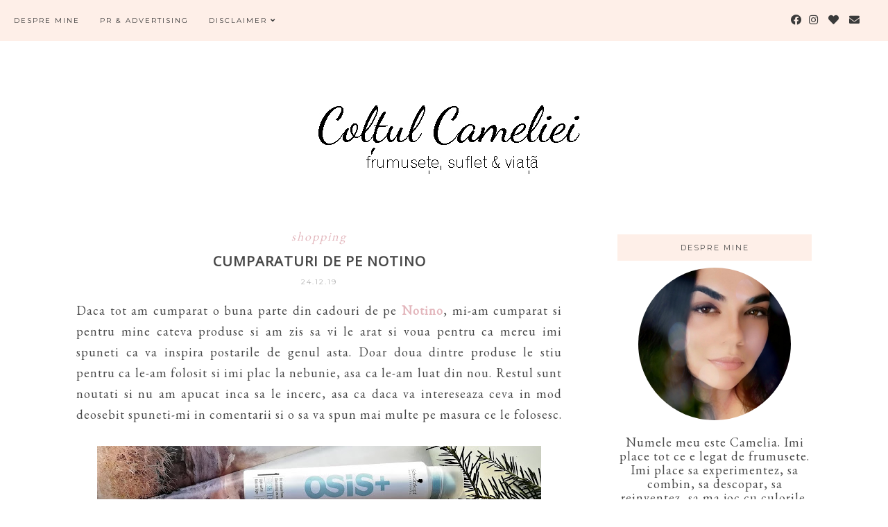

--- FILE ---
content_type: text/html; charset=utf-8
request_url: https://www.google.com/recaptcha/api2/aframe
body_size: 259
content:
<!DOCTYPE HTML><html><head><meta http-equiv="content-type" content="text/html; charset=UTF-8"></head><body><script nonce="m6mK8XsBVGNl2HMwVrfISQ">/** Anti-fraud and anti-abuse applications only. See google.com/recaptcha */ try{var clients={'sodar':'https://pagead2.googlesyndication.com/pagead/sodar?'};window.addEventListener("message",function(a){try{if(a.source===window.parent){var b=JSON.parse(a.data);var c=clients[b['id']];if(c){var d=document.createElement('img');d.src=c+b['params']+'&rc='+(localStorage.getItem("rc::a")?sessionStorage.getItem("rc::b"):"");window.document.body.appendChild(d);sessionStorage.setItem("rc::e",parseInt(sessionStorage.getItem("rc::e")||0)+1);localStorage.setItem("rc::h",'1763198406586');}}}catch(b){}});window.parent.postMessage("_grecaptcha_ready", "*");}catch(b){}</script></body></html>

--- FILE ---
content_type: text/javascript; charset=UTF-8
request_url: http://www.coltulcameliei.com/feeds/posts/default/-/shopping?alt=json-in-script&callback=related_results_labels_thumbs&max-results=5
body_size: 28220
content:
// API callback
related_results_labels_thumbs({"version":"1.0","encoding":"UTF-8","feed":{"xmlns":"http://www.w3.org/2005/Atom","xmlns$openSearch":"http://a9.com/-/spec/opensearchrss/1.0/","xmlns$blogger":"http://schemas.google.com/blogger/2008","xmlns$georss":"http://www.georss.org/georss","xmlns$gd":"http://schemas.google.com/g/2005","xmlns$thr":"http://purl.org/syndication/thread/1.0","id":{"$t":"tag:blogger.com,1999:blog-1197806807680822749"},"updated":{"$t":"2025-11-14T23:11:15.303+02:00"},"category":[{"term":"review"},{"term":"7 intr-o saptamana"},{"term":"shopping"},{"term":"produse preferate"},{"term":"ramble"},{"term":"noutati"},{"term":"giveaway"},{"term":"de suflet"},{"term":"franturi de viata"},{"term":"parfumuri"},{"term":"oferte"},{"term":"premii"},{"term":"ganduri"},{"term":"overview"},{"term":"prima impresie"},{"term":"par"},{"term":"campanii testare"},{"term":"reteta zilei"},{"term":"empties"},{"term":"stil de viata sanatos"},{"term":"tag"},{"term":"calatorii"},{"term":"alerta"},{"term":"wish list"},{"term":"sanatate"},{"term":"evenimente"},{"term":"accesorii"},{"term":"MAC"},{"term":"guest review"},{"term":"pensule"},{"term":"update"},{"term":"carti"},{"term":"ispita zilei"},{"term":"NOTD"},{"term":"deal of the day"},{"term":"descoperire"},{"term":"dezamagire"},{"term":"unghii"},{"term":"DIY"},{"term":"doar 5"},{"term":"ghid de cumparaturi"},{"term":"am incercat"},{"term":"imi place"},{"term":"shopping din dulap"},{"term":"concurs"},{"term":"just wondering"},{"term":"oferta saptamanii"},{"term":"day in pictures"},{"term":"despre ..."},{"term":"ajutor"},{"term":"blog sale"},{"term":"femei si barbati"},{"term":"idei"},{"term":"privire prin sertar"},{"term":"protectie solara"},{"term":"recomandarea zilei"},{"term":"recomandari"},{"term":"util"},{"term":"happy moments"},{"term":"my mood"},{"term":"wellness"},{"term":"best of"},{"term":"dupes"},{"term":"epilare definitiva IPL"},{"term":"blog award"},{"term":"blogging"},{"term":"produse fake"},{"term":"anunt"},{"term":"guest post"},{"term":"home deco"},{"term":"pareri"},{"term":"placerea zilei"},{"term":"impresii"},{"term":"polyvore"},{"term":"random"},{"term":"Christmas Time"},{"term":"am testat"},{"term":"funny"},{"term":"song of the day"},{"term":"wishlist"},{"term":"ce-am mancat ieri"},{"term":"d-ale Cameliei"},{"term":"duelul stelelor"},{"term":"preview"},{"term":"fails"},{"term":"intrebarea zilei"},{"term":"timp pentru mine"},{"term":"TOP"},{"term":"XBody"},{"term":"a doua sansa"},{"term":"ad"},{"term":"colaborari"},{"term":"my style"},{"term":"rasu' plansu'"},{"term":"de weekend"},{"term":"delaalaz"},{"term":"interviu"},{"term":"keto recipes"},{"term":"lifestyle"},{"term":"pentru casa"},{"term":"rezolutii"},{"term":"campanii"},{"term":"in bucatarie"},{"term":"invitatie"},{"term":"mypicks"},{"term":"oldie but goodie"},{"term":"pentru el"},{"term":"social"},{"term":"viata de Bucuresti"}],"title":{"type":"text","$t":"Coltul Cameliei"},"subtitle":{"type":"html","$t":"frumusete, suflet si viata"},"link":[{"rel":"http://schemas.google.com/g/2005#feed","type":"application/atom+xml","href":"http:\/\/www.coltulcameliei.com\/feeds\/posts\/default"},{"rel":"self","type":"application/atom+xml","href":"http:\/\/www.blogger.com\/feeds\/1197806807680822749\/posts\/default\/-\/shopping?alt=json-in-script\u0026max-results=5"},{"rel":"alternate","type":"text/html","href":"http:\/\/www.coltulcameliei.com\/search\/label\/shopping"},{"rel":"hub","href":"http://pubsubhubbub.appspot.com/"},{"rel":"next","type":"application/atom+xml","href":"http:\/\/www.blogger.com\/feeds\/1197806807680822749\/posts\/default\/-\/shopping\/-\/shopping?alt=json-in-script\u0026start-index=6\u0026max-results=5"}],"author":[{"name":{"$t":"Camelia"},"uri":{"$t":"http:\/\/www.blogger.com\/profile\/05417356190329252068"},"email":{"$t":"noreply@blogger.com"},"gd$image":{"rel":"http://schemas.google.com/g/2005#thumbnail","width":"32","height":"32","src":"\/\/blogger.googleusercontent.com\/img\/b\/R29vZ2xl\/AVvXsEg61IBPhgXSodiKBreF2H0n580I53zj_j0RRp15Ie9vglDS5bOPGKOVvGAd_oq3NBtqq6cBqkbnUfxpztcCALo0yrVjfIG3RkUTDitEAle5X7a85-WEYvvoigk5VHJ7Zk4\/s220\/camm.jpg"}}],"generator":{"version":"7.00","uri":"http://www.blogger.com","$t":"Blogger"},"openSearch$totalResults":{"$t":"423"},"openSearch$startIndex":{"$t":"1"},"openSearch$itemsPerPage":{"$t":"5"},"entry":[{"id":{"$t":"tag:blogger.com,1999:blog-1197806807680822749.post-3977540038596903709"},"published":{"$t":"2025-08-19T10:18:00.000+03:00"},"updated":{"$t":"2025-08-19T10:18:45.421+03:00"},"category":[{"scheme":"http://www.blogger.com/atom/ns#","term":"noutati"},{"scheme":"http://www.blogger.com/atom/ns#","term":"shopping"}],"title":{"type":"text","$t":"Noutati din ultimele zile"},"content":{"type":"html","$t":"\u003Cp style=\"text-align: justify;\"\u003EAveam in plan alta postare pentru ziua de astazi, insa nu am avut timp de poze (de cateva saptamani tot zic ca le fac si nu mai apuc, cel mai probabil o sa ramana pentru luna viitoare pentru ca se intampla si d-astea in viata), asa ca astazi vreau sa va arat si sa va povestesc scurt despre cateva chestii pe care mi le-am luat zilele astea. Am primit mai multe produse, insa nu o sa va spun astazi decat de cele de la Cashmere Aroma pentru ca mi se par extrem de interesante.\u003C\/p\u003E\u003Cdiv class=\"separator\" style=\"clear: both; text-align: center;\"\u003E\u003Ca href=\"https:\/\/blogger.googleusercontent.com\/img\/b\/R29vZ2xl\/AVvXsEg2pTZfve-upFF2_7nmwIghRKu36DcqaBtvSuCoTipuHust1eE7zmZDcKtB-I5KDAyjvDGFm0UjjOV3-mpWzOJbBQ6pNGWJ_jAsXKlr8Vw1Izpvgj5oD5fLsY-OG-RGWkirqFX0KQyf93aj01Z1imOYzrHP9vJNBjj-YYFaUe8QKVYieHCrvptwZnLCaUMj\/s2854\/20250808_155053.jpg\" style=\"margin-left: 1em; margin-right: 1em;\"\u003E\u003Cimg border=\"0\" data-original-height=\"2317\" data-original-width=\"2854\" height=\"520\" src=\"https:\/\/blogger.googleusercontent.com\/img\/b\/R29vZ2xl\/AVvXsEg2pTZfve-upFF2_7nmwIghRKu36DcqaBtvSuCoTipuHust1eE7zmZDcKtB-I5KDAyjvDGFm0UjjOV3-mpWzOJbBQ6pNGWJ_jAsXKlr8Vw1Izpvgj5oD5fLsY-OG-RGWkirqFX0KQyf93aj01Z1imOYzrHP9vJNBjj-YYFaUe8QKVYieHCrvptwZnLCaUMj\/w640-h520\/20250808_155053.jpg\" width=\"640\" \/\u003E\u003C\/a\u003E\u003C\/div\u003E\u003Cp style=\"text-align: justify;\"\u003EAm cumparat foarte rar produse de machiaj in ultimul an pentru ca vreau sa folosesc ce am si sa ma bucur de produse, am trecut de ceva vreme de faza in care eram curioasa de noutati - ma gandesc bine inainte de a cumpara ceva cand e vorba de machiaj pentru ca am destule produse extrem de bune si care imi plac mult. Insa am vazut ceva ce m-a tentat si pretul a fost extrem de bun asa ca mi-am satisfacut pofta, mai ales ca sunt produse pe care pot sa le iau cand plec si nu imi bat capul cu aplicarea sau ca se pot sparge.\u003C\/p\u003E\u003Cp style=\"text-align: justify;\"\u003EArtdeco este un brand german care mie imi place mult si de care v-am povestit in trecut de mai multe ori pe blog, insa nu prea au mai aparut noutatile la noi - chiar am intrat intr-un magazin in primavara cand am fost in vacanta sa ma uit la produse, insa m-au speriat putin preturile si am iesit cu mana goala. Dar am gasit 2 dintre produsele lansate recent \u003Cb\u003E\u003Ca href=\"https:\/\/event.2performant.com\/events\/click?ad_type=quicklink\u0026amp;aff_code=fb29b6f69\u0026amp;unique=c6dae5faa\u0026amp;redirect_to=https%253A%252F%252Fwww.notino.ro%252Fartdeco%252F\" target=\"_blank\"\u003Eaici\u003C\/a\u003E\u003C\/b\u003E si au foat doar 25 de lei fiecare, asa ca le-am pus direct in cos pentru ca eram sigura ca se va modifica pretul si asa a si fost.\u003C\/p\u003E\u003Cp style=\"text-align: justify;\"\u003ESunt 2 produse stick: Bronze (am luat nuanta Venice Beach) si Blush (am ales nuanta 2 Downtown), exista si varianta Contour dar nu am luat-o. Au 4,5 grame fiecare, o formula care imi place mult (nu contine uleiuri minerale si nici parfum), sunt destul de pigmentate si se folosesc extrem de usor. Daca doriti o culoare mai puternica se pot aplica in straturi, imi plac mult.\u003C\/p\u003E\u003Cdiv class=\"separator\" style=\"clear: both; text-align: center;\"\u003E\u003Ca href=\"https:\/\/blogger.googleusercontent.com\/img\/b\/R29vZ2xl\/AVvXsEhvmQ3GRseZO8zM6CR5gVXMwic8L0Tp1uABenX13p-qcl2yWTN_XVFpn9HRC8G5vcUfrFnB-aPVPooURvMpf41RtBUj6PE6P01aowypNFctZ4muvmA9isgXqJivKS6bvpA3X9ynzpxrXr9Xy3CsDWp10-vZp5hXyWXr5lnit8dCROddBEOeTtbQWqvfZyEF\/s2828\/20250808_155306.jpg\" style=\"margin-left: 1em; margin-right: 1em;\"\u003E\u003Cimg border=\"0\" data-original-height=\"2011\" data-original-width=\"2828\" height=\"456\" src=\"https:\/\/blogger.googleusercontent.com\/img\/b\/R29vZ2xl\/AVvXsEhvmQ3GRseZO8zM6CR5gVXMwic8L0Tp1uABenX13p-qcl2yWTN_XVFpn9HRC8G5vcUfrFnB-aPVPooURvMpf41RtBUj6PE6P01aowypNFctZ4muvmA9isgXqJivKS6bvpA3X9ynzpxrXr9Xy3CsDWp10-vZp5hXyWXr5lnit8dCROddBEOeTtbQWqvfZyEF\/w640-h456\/20250808_155306.jpg\" width=\"640\" \/\u003E\u003C\/a\u003E\u003C\/div\u003E\u003Ca href=\"https:\/\/blogger.googleusercontent.com\/img\/b\/R29vZ2xl\/AVvXsEivt6iWMZZWH7isgfWAH4LKdORiiDvcK_9K6FFnH-qJbBbUr5Lf8dkdgwolYotAZAywgeDYbG9zs9HuVh2JpEsT32cxPp7Fy4NlN96boU5VP8eq96PbS8UcZx7Cz_ZNYoUCGAJCmn8HXFJcwAy_-ERJfGcy5p1TX-lmxv9Wpoxyq9jluYZLPKG5C39UCB9T\/s2992\/20250808_155353.jpg\" style=\"margin-left: 1em; margin-right: 1em; text-align: center;\"\u003E\u003Cimg border=\"0\" data-original-height=\"1929\" data-original-width=\"2992\" height=\"412\" src=\"https:\/\/blogger.googleusercontent.com\/img\/b\/R29vZ2xl\/AVvXsEivt6iWMZZWH7isgfWAH4LKdORiiDvcK_9K6FFnH-qJbBbUr5Lf8dkdgwolYotAZAywgeDYbG9zs9HuVh2JpEsT32cxPp7Fy4NlN96boU5VP8eq96PbS8UcZx7Cz_ZNYoUCGAJCmn8HXFJcwAy_-ERJfGcy5p1TX-lmxv9Wpoxyq9jluYZLPKG5C39UCB9T\/w640-h412\/20250808_155353.jpg\" width=\"640\" \/\u003E\u003C\/a\u003E\u003Cbr \/\u003E\u003Cp style=\"text-align: justify;\"\u003EDe la Sole am o lista scurta de produse care mi se par interesante si pe care vreau sa le incerc, iar cand au avut reduceri am profitat si am luat 4 dintre ele - va reamintesc ca am un cod SOLE8602 care va ofera 5% reducere la orice produs de pe site (il folosesc si eu cand dau comanda). Ongredients este un brand de la care mai vreau sa incerc alte produse, de data asta am luat AC Balancing PDRN Shot Patch (ii gasiti \u003Cb\u003E\u003Ca href=\"https:\/\/l.profitshare.ro\/l\/14701098\" target=\"_blank\"\u003Eaici\u003C\/a\u003E\u003C\/b\u003E) - sunt niste plasturi anti-acnee cu micro-pini. I-am luat pentru barbie unde am o zona sensibila si de la caldura mi-a tot aparut un cos in acelasi loc, revin cu impresii pentru ca mi se pare extrem de interesant produsul.\u003C\/p\u003E\u003Cp style=\"text-align: justify;\"\u003EDe la Dr. Althea am luat Natural Radiance Essence pentru ca sunt curioasa de formula: extract de kakadu, foarte multi fermenti (v-am mai spus ca mie imi plac mult fermentii in produsele de ingrijire a tenului) si 6 tipuri de acid hialuronic. Ultimele 2 produse pe care le-am luat sunt de la Medicube si sunt din gama Exosome Cica - vreau sa va povestesc separat despre ele pe viitor pentru ca imi doream de ceva vreme sa incerc niste formule bune cu exozomi.\u003C\/p\u003E\u003Cdiv class=\"separator\" style=\"clear: both; text-align: center;\"\u003E\u003Ca href=\"https:\/\/blogger.googleusercontent.com\/img\/b\/R29vZ2xl\/AVvXsEiquQCmuFvsDh4Tcsuav1cqDPCr34C6rJofVM0mNfvyIW4Mj1HulCAH-AytMN3jhEz6gyqMp6CNm15E2sPMDpvCT__6VeiWeaqFrjC5sbg35UJaA1HS20zm1aqsObsZyo2wg9gAN1jxyKeR6zr9B-LIzRYXeQapxYCDVxCNdyC5poUdF1z_055cbx7EHU_i\/s2992\/20250812_145115.jpg\" style=\"margin-left: 1em; margin-right: 1em;\"\u003E\u003Cimg border=\"0\" data-original-height=\"1906\" data-original-width=\"2992\" height=\"408\" src=\"https:\/\/blogger.googleusercontent.com\/img\/b\/R29vZ2xl\/AVvXsEiquQCmuFvsDh4Tcsuav1cqDPCr34C6rJofVM0mNfvyIW4Mj1HulCAH-AytMN3jhEz6gyqMp6CNm15E2sPMDpvCT__6VeiWeaqFrjC5sbg35UJaA1HS20zm1aqsObsZyo2wg9gAN1jxyKeR6zr9B-LIzRYXeQapxYCDVxCNdyC5poUdF1z_055cbx7EHU_i\/w640-h408\/20250812_145115.jpg\" width=\"640\" \/\u003E\u003C\/a\u003E\u003C\/div\u003E\u003Cp style=\"text-align: justify;\"\u003ENu am citit vreo carte de Abby Jimenez, insa mi-au atras atentia doua carti scrise de ea si am profitat de niste oferte si am luat toate cele 6 carti care au fost traduse la noi (sper sa nu scriu prostii, dar eu altele nu am vazut), le-am prins la niste oferte extrem de bune (le-am luat in pachet de cate 3 de pe doua siteuri diferite) si stiu ca toamna care e aproape o sa fie una in care o sa citesc si mai mult decat vara asta, asa ca m-am pregatit.\u0026nbsp;\u003C\/p\u003E\u003Cp style=\"text-align: justify;\"\u003EVara asta am dat cateva comenzi pe Elefant dupa o pauza de niste ani - \u003Cb\u003E\u003Ca href=\"https:\/\/event.2performant.com\/events\/click?ad_type=quicklink\u0026amp;aff_code=fb29b6f69\u0026amp;unique=184f69294\u0026amp;redirect_to=https%253A%252F%252Fwww.elefant.ro%252F\" target=\"_blank\"\u003Eaici\u003C\/a\u003E\u003C\/b\u003E gasiti ce oferte au si sa stiti ca la carti chiar am prins niste reduceri mari de tot si le-am combinat cu transport gratuit si am iesit super bine, nu livreaza de pe o zi pe alta, dar ofertele chiar sunt bune. Mi se pare ca revin la ce erau acum niste ani, cel putin pe partea de carti.\u003C\/p\u003E\u003Cdiv class=\"separator\" style=\"clear: both; text-align: center;\"\u003E\u003Ca href=\"https:\/\/blogger.googleusercontent.com\/img\/b\/R29vZ2xl\/AVvXsEimpVv6mUXHiCw_jaVj8-O8hdWJaPQyR9y1wk3GBzEEohZk0_6jx4syugzOB5FPPQ9lxq0d_kLtRHmgA9W5ZTAO-ZHXRpEmXyMiS1K4mZtkDHKqAum3Pzz2PYQgzFf7LGX63rSExDoBsTFdp1cDbxR8pCD5S4Z9mnEwUgHVxMW5LQC3rh7QbYNTIrqqXDd0\/s2992\/20250801_143454.jpg\" style=\"margin-left: 1em; margin-right: 1em;\"\u003E\u003Cimg border=\"0\" data-original-height=\"1847\" data-original-width=\"2992\" height=\"396\" src=\"https:\/\/blogger.googleusercontent.com\/img\/b\/R29vZ2xl\/AVvXsEimpVv6mUXHiCw_jaVj8-O8hdWJaPQyR9y1wk3GBzEEohZk0_6jx4syugzOB5FPPQ9lxq0d_kLtRHmgA9W5ZTAO-ZHXRpEmXyMiS1K4mZtkDHKqAum3Pzz2PYQgzFf7LGX63rSExDoBsTFdp1cDbxR8pCD5S4Z9mnEwUgHVxMW5LQC3rh7QbYNTIrqqXDd0\/w640-h396\/20250801_143454.jpg\" width=\"640\" \/\u003E\u003C\/a\u003E\u003C\/div\u003E\u003Cp style=\"text-align: justify;\"\u003EAm primit de ziua mea cateva carti de colorat cadou cu imagini total diferite de ce am eu si care imi plac mult, asa ca mi-am dorit sa incerc si altceva si aveam cateva tematici care mi-au atras atentia, insa nu am vrut sa dau 50 lei pe o carte (am destule si sunt destul de groase, prin urmare ocupa si mult loc pentru ca sunt format A4 cele mai multe), asa ca am facut un compromis si m-am dus pe Temu si mi-am comandat cateva sa vad cum sunt, mi-au dat in aplicatie o reducere mare la una dintre ele si in final cu 60 si ceva de lei mi-am luat 5 carti.\u003C\/p\u003E\u003Cp style=\"text-align: justify;\"\u003ECa si grosime a hartiei nu se compara cu ce-am luat eu de la vanzatorul de pe Emag de unde am multe carti, insa grafica este bine tiparita si se coloreaza usor (varianta asta e 20 x 20 cm, insa am luat si A4) - sunt multe modele la 15-20 lei, eu am cautat ceva cu spirala pentru ca e mai usor de lucrat cu astfel de carti. Ma asteptam sa fie mult mai proaste, dar chiar nu ... pentru cineva care nu vrea sa cheltuie mult sau cauta ceva de inceput si care sa fie usor de depozitat sunt o varianta.\u003C\/p\u003E\u003Cdiv class=\"separator\" style=\"clear: both; text-align: center;\"\u003E\u003Ca href=\"https:\/\/blogger.googleusercontent.com\/img\/b\/R29vZ2xl\/AVvXsEiv3fceXw7i7f5QppAaNOUevUOL_TJtrpzTHNCipTGgevnmcZqsHEzX2I3gQA5lEHmCBZBC5t5v2m_5sLCt0tZoqZZGmFho7tvzzBe_Lkf3aTUNEIelI_zhxGe2zzRiGkUM55pwILK7VXOQxR4ZtgYgoFoShI8ag6DEdkYuLcq-1cCPAau0ARtyRFoyg3BE\/s2775\/20250803_130120.jpg\" style=\"margin-left: 1em; margin-right: 1em;\"\u003E\u003Cimg border=\"0\" data-original-height=\"1701\" data-original-width=\"2775\" height=\"392\" src=\"https:\/\/blogger.googleusercontent.com\/img\/b\/R29vZ2xl\/AVvXsEiv3fceXw7i7f5QppAaNOUevUOL_TJtrpzTHNCipTGgevnmcZqsHEzX2I3gQA5lEHmCBZBC5t5v2m_5sLCt0tZoqZZGmFho7tvzzBe_Lkf3aTUNEIelI_zhxGe2zzRiGkUM55pwILK7VXOQxR4ZtgYgoFoShI8ag6DEdkYuLcq-1cCPAau0ARtyRFoyg3BE\/w640-h392\/20250803_130120.jpg\" width=\"640\" \/\u003E\u003C\/a\u003E\u003C\/div\u003E\u003Cp style=\"text-align: justify;\"\u003EHSN este un brand spaniol de care v-am mai spus, in general dam o comanda mare la ei pe sfarsit de vara\/ inceput de toamna cand au reduceri si facem asta de cativa ani. Au produse extrem de bine gandite, fara prostii adaugate, cu continut mare de proteine si fibre si care se dovedesc extrem de utile mai ales in perioadele aglomerate. In caz ca va tenteaza ceva de la ei va las \u003Cb\u003E\u003Ca href=\"https:\/\/www.hsnstore.eu\/rewardpoints\/index\/goReferral\/referrer\/1125109\/\" target=\"_blank\"\u003Eaici\u003C\/a\u003E\u003C\/b\u003E un link care va ofera 5 euro reducere la o comanda de minim 50 de euro (transportul este gratuit prin GLS la comenzi peste 75 de euro si ajunge in cateva zile coletul).\u003C\/p\u003E\u003Cp style=\"text-align: justify;\"\u003EA fost o comanda mare, nu am stat sa fac poze la tot (nici nu aveam cum pentru ca multe au ambalaj identic si e pe spate trecut ce e fiecare produs), am luat: paine cu proteine, o pasta de smochine, pesto cu continut caloric mic, niste ceapa caramelizata, suplimente pentru mine (ochi si oase, punctele mele slabe), quinoa, pudra de supa de pui, budinca proteica cu aroma de panna cotta, pudra de kefir, porridge proteic cu aroma de caramel sarat si multe altele.\u003C\/p\u003E\u003Cdiv class=\"separator\" style=\"clear: both; text-align: center;\"\u003E\u003Ca href=\"https:\/\/blogger.googleusercontent.com\/img\/b\/R29vZ2xl\/AVvXsEhEHe-X8h-96K2CYVHI3Am7ALImr_s9kGfAK2fnCv4TT9V_Dq1XoY-cDhQ-ferQpYb189aQO3SbOjFEKjzOl3kNO9GjWkSkR2jHIUXuGyGCTbE-K_eLiKVlDP1uVVF9TZFFo9xX4F8ImKQmW9U454ocMtzR-wLCdSGVy9UMH0rKTzdRN8b_809sIT76j-DI\/s2899\/20250813_174721.jpg\" style=\"margin-left: 1em; margin-right: 1em;\"\u003E\u003Cimg border=\"0\" data-original-height=\"1508\" data-original-width=\"2899\" height=\"332\" src=\"https:\/\/blogger.googleusercontent.com\/img\/b\/R29vZ2xl\/AVvXsEhEHe-X8h-96K2CYVHI3Am7ALImr_s9kGfAK2fnCv4TT9V_Dq1XoY-cDhQ-ferQpYb189aQO3SbOjFEKjzOl3kNO9GjWkSkR2jHIUXuGyGCTbE-K_eLiKVlDP1uVVF9TZFFo9xX4F8ImKQmW9U454ocMtzR-wLCdSGVy9UMH0rKTzdRN8b_809sIT76j-DI\/w640-h332\/20250813_174721.jpg\" width=\"640\" \/\u003E\u003C\/a\u003E\u003C\/div\u003E\u003Ca href=\"https:\/\/blogger.googleusercontent.com\/img\/b\/R29vZ2xl\/AVvXsEgYrmDIa1WxfYmX3f4kOKhkXPRr0n9hkW_2JmiM15352-8d5K3YESKknXaTGmmR_4kglrmwx353ofYrG5yDL1UvKs7XWGPkbBAjWfdRG44n2g3Yi5Fjqo8eQoHvNelH4JYhHV7kpDmqJaU8JIhYoYEGRplJOzVETXgOKfDGkBU1i2Ns8Gk4jXU6XfEufAIr\/s2899\/20250813_174821.jpg\" style=\"margin-left: 1em; margin-right: 1em; text-align: center;\"\u003E\u003Cimg border=\"0\" data-original-height=\"1604\" data-original-width=\"2899\" height=\"354\" src=\"https:\/\/blogger.googleusercontent.com\/img\/b\/R29vZ2xl\/AVvXsEgYrmDIa1WxfYmX3f4kOKhkXPRr0n9hkW_2JmiM15352-8d5K3YESKknXaTGmmR_4kglrmwx353ofYrG5yDL1UvKs7XWGPkbBAjWfdRG44n2g3Yi5Fjqo8eQoHvNelH4JYhHV7kpDmqJaU8JIhYoYEGRplJOzVETXgOKfDGkBU1i2Ns8Gk4jXU6XfEufAIr\/w640-h354\/20250813_174821.jpg\" width=\"640\" \/\u003E\u003C\/a\u003E\u003Cbr \/\u003E\u003Cp style=\"text-align: justify;\"\u003ECashmere Aroma a lansat cateva produse noi si mi le-au trimis, asa cum fac de fiecare data. Parfumul de rufe vine in 4 arome noi: Old Money Ritual, Miss Blush, Dulce de Leche si Venetian Tiramisu si toate sunt foarte foarte reusite - au si o oferta de lansare pentru pachetul asta: 3 + 1 si asta e unul dintre motivele pentru care am vrut sa va spun cat mai repede de ele, in caz ca va intereseaza sa puteti profita, il gasiti \u003Cb\u003E\u003Ca href=\"https:\/\/www.cashmerearoma.ro\/pachet-new-obsession-box-31-cadou\/\" target=\"_blank\"\u003Eaici\u003C\/a\u003E \u003C\/b\u003Esi chiar mi se pare potrivit numele - Obsession Box.\u003C\/p\u003E\u003Cp style=\"text-align: justify;\"\u003EDetergentul Dina vine in 2 arome: GraDina cu Tei (cea pe care o am eu) si GraDina cu Brazi, ambele fiind inspirate de gradinile Romaniei si create cu gandul de a ne ajuta sa imbracam prospetimea de acasa. Sunt produse premium, dar cu preturi accesibile, eu folosesc produsele lor de cand le-am descoperit si imi plac mult de tot.\u003C\/p\u003E\u003Cdiv class=\"separator\" style=\"clear: both; text-align: center;\"\u003E\u003Ca href=\"https:\/\/blogger.googleusercontent.com\/img\/b\/R29vZ2xl\/AVvXsEjiM3Z1V2w8PF5AZUDCNCq5635ZEbAF9WfiNQwYEyKct6R5jVvnnyEDjhN_jHXZJq7Axwsrnvv8_yW7ltTeByNMdvwspN29MAqq49ppUkB7r04idz85HW7gnVL8fHd-EHZaP0wv7jYwyhGPyAImgb1ctqVbh9AWGYP-hxHYbmAS80rNWtXBHh3TIGTtLP0y\/s2992\/20250812_140148.jpg\" style=\"margin-left: 1em; margin-right: 1em;\"\u003E\u003Cimg border=\"0\" data-original-height=\"2320\" data-original-width=\"2992\" height=\"496\" src=\"https:\/\/blogger.googleusercontent.com\/img\/b\/R29vZ2xl\/AVvXsEjiM3Z1V2w8PF5AZUDCNCq5635ZEbAF9WfiNQwYEyKct6R5jVvnnyEDjhN_jHXZJq7Axwsrnvv8_yW7ltTeByNMdvwspN29MAqq49ppUkB7r04idz85HW7gnVL8fHd-EHZaP0wv7jYwyhGPyAImgb1ctqVbh9AWGYP-hxHYbmAS80rNWtXBHh3TIGTtLP0y\/w640-h496\/20250812_140148.jpg\" width=\"640\" \/\u003E\u003C\/a\u003E\u003C\/div\u003E\u003Ca href=\"https:\/\/blogger.googleusercontent.com\/img\/b\/R29vZ2xl\/AVvXsEjOCZfatTVcACCYs60kokKLnh483rgWUZbyxj2sLR3LsQaaGXpCUkIxZi8DzHdsSWnb55c1GeXd53AfIM2JUa4IK9r4s24LcujkUQGdQ9kqxoaqYdp9mpu8hXNJ7q9V8WPVOL2urWZERcHmuEK2O_DPOrk3KP0GFqlHHcRpZn6G48PW8AbbY2CBnLujRqh2\/s2596\/20250812_143037.jpg\" style=\"margin-left: 1em; margin-right: 1em; text-align: center;\"\u003E\u003Cimg border=\"0\" data-original-height=\"1727\" data-original-width=\"2596\" height=\"426\" src=\"https:\/\/blogger.googleusercontent.com\/img\/b\/R29vZ2xl\/AVvXsEjOCZfatTVcACCYs60kokKLnh483rgWUZbyxj2sLR3LsQaaGXpCUkIxZi8DzHdsSWnb55c1GeXd53AfIM2JUa4IK9r4s24LcujkUQGdQ9kqxoaqYdp9mpu8hXNJ7q9V8WPVOL2urWZERcHmuEK2O_DPOrk3KP0GFqlHHcRpZn6G48PW8AbbY2CBnLujRqh2\/w640-h426\/20250812_143037.jpg\" width=\"640\" \/\u003E\u003C\/a\u003E\u003Cbr \/\u003E\u003Cp style=\"text-align: justify;\"\u003ESprayurile pentru textile sunt printre preferatele mele de la Cashmere Aroma si m-am bucurat mult cand am descoperit aromele astea: Miss Blush este de vis, o combinatie floral-fructata cu usoare accente orientale, Dulce de Leche este un rasfat dulce si delicios (probabil toamna asta va fi preferatul meu si cel mai des folosit - pe pat, pe draperii, pe tapiterii), iar Old Money Ritual este o aroma fructat-florala luxurianta care te duce cu gandul la ceva regal.\u003C\/p\u003E\u003Cp style=\"text-align: justify;\"\u003ESunt diferite, dar toate au ceva special si exista si cu ele 3 un pachet special care se cheama Gourmand Glam (mi se pare foarte potrivit numele): luati cele 3 arome noi si primiti alte doua arome lansate tot anul asta. Una dintre aromele primite cadou este Pistachio Crush care imi place la nebunie si de care am \"abuzat\" vara asta alaturi de Yuzu, iar cealalta este Sunshine Vanilla, lansata in primavara pe care nu am apucat sa o incerc dar care suna tare bine - gasiti pachetul \u003Cb\u003E\u003Ca href=\"https:\/\/www.cashmerearoma.ro\/pachet-parfumuri-textile-gourmand-glam-32-cadou\/\" target=\"_blank\"\u003Eaici\u003C\/a\u003E\u003C\/b\u003E.\u003C\/p\u003E\u003Cdiv class=\"separator\" style=\"clear: both; text-align: center;\"\u003E\u003Ca href=\"https:\/\/blogger.googleusercontent.com\/img\/b\/R29vZ2xl\/AVvXsEgbBZJ5CHAWd-UeDjJR5CWetBdoxazLlx2VPw91tPq4qaA0DLiW6qzzTJdbZQzofewZMueyObsRKeCtB_fwmi1rB-2RYcu6rgPmkJb29UpbBe66J68wtLpaRW074cGiMWqTiEL5fMU61f1vgUyhdx7jav8vIIt4rNizpnfAT_o43v6y31xl-4fjfPg4Gdw7\/s2914\/20250812_144059.jpg\" style=\"margin-left: 1em; margin-right: 1em;\"\u003E\u003Cimg border=\"0\" data-original-height=\"2204\" data-original-width=\"2914\" height=\"484\" src=\"https:\/\/blogger.googleusercontent.com\/img\/b\/R29vZ2xl\/AVvXsEgbBZJ5CHAWd-UeDjJR5CWetBdoxazLlx2VPw91tPq4qaA0DLiW6qzzTJdbZQzofewZMueyObsRKeCtB_fwmi1rB-2RYcu6rgPmkJb29UpbBe66J68wtLpaRW074cGiMWqTiEL5fMU61f1vgUyhdx7jav8vIIt4rNizpnfAT_o43v6y31xl-4fjfPg4Gdw7\/w640-h484\/20250812_144059.jpg\" width=\"640\" \/\u003E\u003C\/a\u003E\u003C\/div\u003E\u003Cp style=\"text-align: justify;\"\u003EUltimele produse de care vreau sa va spun sunt luate de pe Trendyol si au fost 2 oferte pe care le-am descoperit intamplator, dar care au fost prea bune ca sa nu profit. The Body Shop, la fel ca multe alte firme, vinde acum direct pe Trendyol (cred ca v-am spus ca acum e un marketplace in toata regula) si am gasit multe produse cu 50% reducere, asa ca am pus in cos 3: balsamul de maini si exfoliantul din gama Hemp pe care le-am mai avut si imi plac mult si crema de maini in varianta Sugar Pumpkin pe care nu o stiam si care mi-a starnit curiozitatea.\u003C\/p\u003E\u003Cp style=\"text-align: justify;\"\u003EIar celalalt produs pe care l-am luat este o pereche de ghete de la Skechers - e vorba de modelul Keepsakes Snowbird cu talpa memory foam cu incalzire (mai am o pereche cu talpa asta si iarna face o diferenta majora) si tehnologia ScotchGard care le ofera rezistenta la apa. Am prins ultima bucata in marimea mea si am dat doar 113 lei pe ele, cutia a fost cam busita, dar nu m-a interesat aspectul asta.\u003C\/p\u003E\u003Cp style=\"text-align: justify;\"\u003EAmbele au fost livrate din Romania, direct de la vanzator, au ajuns in 2 zile de la comanda si nu am platit transport pentru ca valoarea totala a comenzii a fost peste 100 lei. Ma astept ca partea de marketplace sa creasca si mai mult pentru ca am vazut si branduri precum Hiris si altele care s-au listat, dar sunt si multi vanzatori din Polonia si Cehia cu oferte bune (cum am luat eu produsele de la Berlinger Haus in primavara).\u003C\/p\u003E\u003Cdiv class=\"separator\" style=\"clear: both; text-align: center;\"\u003E\u003Ca href=\"https:\/\/blogger.googleusercontent.com\/img\/b\/R29vZ2xl\/AVvXsEifRuv1bJQZjX-clphlVBpubDQYR1i_K9fz1ElnesGsGJklIYZR-fB5DK8HYJhpCd-kgpA9cC9u7R1LV1GhNTFlF4mkUVyH9IZZFPBXGgLtf-Ca4WIT5E3H1ijCEYw8tCBKbGOtcweDi-6TVK5XGtzKqI9qO_s_Sj57fapmFsWwtPzjAZMey-IESwW07jox\/s2992\/20250815_181705.jpg\" style=\"margin-left: 1em; margin-right: 1em;\"\u003E\u003Cimg border=\"0\" data-original-height=\"1936\" data-original-width=\"2992\" height=\"414\" src=\"https:\/\/blogger.googleusercontent.com\/img\/b\/R29vZ2xl\/AVvXsEifRuv1bJQZjX-clphlVBpubDQYR1i_K9fz1ElnesGsGJklIYZR-fB5DK8HYJhpCd-kgpA9cC9u7R1LV1GhNTFlF4mkUVyH9IZZFPBXGgLtf-Ca4WIT5E3H1ijCEYw8tCBKbGOtcweDi-6TVK5XGtzKqI9qO_s_Sj57fapmFsWwtPzjAZMey-IESwW07jox\/w640-h414\/20250815_181705.jpg\" width=\"640\" \/\u003E\u003C\/a\u003E\u003C\/div\u003E\u003Ca href=\"https:\/\/blogger.googleusercontent.com\/img\/b\/R29vZ2xl\/AVvXsEgrQfVAUbsx21BVCAqO9UtZGHrO3jLPSDWMlRoWlEOqYecTifq80t-a2cJxZzpSrxmq3cNLoQw1b8h9EZafQ9-9s62abd_cTOg61M5n3_nZuzA8cboe4FMvujdeAYK3Ad71W54HBIjw3UfB95bX6n2zbOBch8h8pnM2fTQG1q6h2RaW7-ngAB_3r_PTmkBh\/s2593\/20250815_181843.jpg\" style=\"margin-left: 1em; margin-right: 1em; text-align: center;\"\u003E\u003Cimg border=\"0\" data-original-height=\"1490\" data-original-width=\"2593\" height=\"368\" src=\"https:\/\/blogger.googleusercontent.com\/img\/b\/R29vZ2xl\/AVvXsEgrQfVAUbsx21BVCAqO9UtZGHrO3jLPSDWMlRoWlEOqYecTifq80t-a2cJxZzpSrxmq3cNLoQw1b8h9EZafQ9-9s62abd_cTOg61M5n3_nZuzA8cboe4FMvujdeAYK3Ad71W54HBIjw3UfB95bX6n2zbOBch8h8pnM2fTQG1q6h2RaW7-ngAB_3r_PTmkBh\/w640-h368\/20250815_181843.jpg\" width=\"640\" \/\u003E\u003C\/a\u003E\u003Cbr \/\u003E\u003Cp\u003EVoi de ce oferte bune ati profitat zilele astea? Sau ce-ati descoperit interesant?\u003C\/p\u003E"},"link":[{"rel":"replies","type":"application/atom+xml","href":"http:\/\/www.coltulcameliei.com\/feeds\/3977540038596903709\/comments\/default","title":"Postare comentarii"},{"rel":"replies","type":"text/html","href":"http:\/\/www.coltulcameliei.com\/2025\/08\/noutati-din-ultimele-zile.html#comment-form","title":"0 comentarii"},{"rel":"edit","type":"application/atom+xml","href":"http:\/\/www.blogger.com\/feeds\/1197806807680822749\/posts\/default\/3977540038596903709"},{"rel":"self","type":"application/atom+xml","href":"http:\/\/www.blogger.com\/feeds\/1197806807680822749\/posts\/default\/3977540038596903709"},{"rel":"alternate","type":"text/html","href":"http:\/\/www.coltulcameliei.com\/2025\/08\/noutati-din-ultimele-zile.html","title":"Noutati din ultimele zile"}],"author":[{"name":{"$t":"Camelia"},"uri":{"$t":"http:\/\/www.blogger.com\/profile\/05417356190329252068"},"email":{"$t":"noreply@blogger.com"},"gd$image":{"rel":"http://schemas.google.com/g/2005#thumbnail","width":"32","height":"32","src":"\/\/blogger.googleusercontent.com\/img\/b\/R29vZ2xl\/AVvXsEg61IBPhgXSodiKBreF2H0n580I53zj_j0RRp15Ie9vglDS5bOPGKOVvGAd_oq3NBtqq6cBqkbnUfxpztcCALo0yrVjfIG3RkUTDitEAle5X7a85-WEYvvoigk5VHJ7Zk4\/s220\/camm.jpg"}}],"media$thumbnail":{"xmlns$media":"http://search.yahoo.com/mrss/","url":"https:\/\/blogger.googleusercontent.com\/img\/b\/R29vZ2xl\/AVvXsEg2pTZfve-upFF2_7nmwIghRKu36DcqaBtvSuCoTipuHust1eE7zmZDcKtB-I5KDAyjvDGFm0UjjOV3-mpWzOJbBQ6pNGWJ_jAsXKlr8Vw1Izpvgj5oD5fLsY-OG-RGWkirqFX0KQyf93aj01Z1imOYzrHP9vJNBjj-YYFaUe8QKVYieHCrvptwZnLCaUMj\/s72-w640-h520-c\/20250808_155053.jpg","height":"72","width":"72"},"thr$total":{"$t":"0"}},{"id":{"$t":"tag:blogger.com,1999:blog-1197806807680822749.post-7968813294082745330"},"published":{"$t":"2025-07-03T09:13:00.000+03:00"},"updated":{"$t":"2025-07-03T09:13:08.662+03:00"},"category":[{"scheme":"http://www.blogger.com/atom/ns#","term":"shopping"}],"title":{"type":"text","$t":"Ce mi-am luat in ultima vreme"},"content":{"type":"html","$t":"\u003Cp style=\"text-align: justify;\"\u003EPostarea asta nu este una pe care sa o fi avut in plan, dar am facut niste cumparaturi in ultimele saptamani si m-am gandit ca s-ar putea sa va intereseze cateva dintre produsele pe care le-am luat, asa ca am adunat o parte dintre ele - cele care mi s-au parut ca ar prezenta interes - si am zis sa va spun mai multe.\u003C\/p\u003E\u003Cdiv class=\"separator\" style=\"clear: both; text-align: center;\"\u003E\u003Ca href=\"https:\/\/blogger.googleusercontent.com\/img\/b\/R29vZ2xl\/AVvXsEgyHcY_V1nJ6UenQEJDbja9LjOwFACsjq_nG2Dwyt5LfunyuE9_K1nrQMhhpMCk4ZQ6sMi5W47CugfC53Cr_oDjQlM3gf_Ejj3igBp-R7KEvcDFQRFml36IC05OiszaPcZ8liUMrtS67DzmSZKe7OsVLvTulzD4jmJEkK3v9GiEJb56RXoHCl0Sk3V2siwN\/s2966\/20250630_150403.jpg\" style=\"margin-left: 1em; margin-right: 1em;\"\u003E\u003Cimg border=\"0\" data-original-height=\"2060\" data-original-width=\"2966\" height=\"444\" src=\"https:\/\/blogger.googleusercontent.com\/img\/b\/R29vZ2xl\/AVvXsEgyHcY_V1nJ6UenQEJDbja9LjOwFACsjq_nG2Dwyt5LfunyuE9_K1nrQMhhpMCk4ZQ6sMi5W47CugfC53Cr_oDjQlM3gf_Ejj3igBp-R7KEvcDFQRFml36IC05OiszaPcZ8liUMrtS67DzmSZKe7OsVLvTulzD4jmJEkK3v9GiEJb56RXoHCl0Sk3V2siwN\/w640-h444\/20250630_150403.jpg\" width=\"640\" \/\u003E\u003C\/a\u003E\u003C\/div\u003E\u003Cp style=\"text-align: justify;\"\u003E\u003Cspan style=\"text-align: justify;\"\u003EAm vazut un edit nou pe \u003C\/span\u003E\u003Cb style=\"text-align: justify;\"\u003E\u003Ca href=\"https:\/\/tidd.ly\/4lq2F36\" target=\"_blank\"\u003ECult Beauty\u003C\/a\u003E\u003C\/b\u003E\u003Cspan style=\"text-align: justify;\"\u003E si l-am pus direct in cos, e vorba de The Flight Mode (am avut si varianta de anul trecut) - am dat 45 de lire, valoarea produselor este peste 185 de lire. In ultimul an am luat cateva edituri de genul asta cand au avut produse care m-au interesat pentru ca pretul este super bun si pot sa incerc produse care ma intereseaza fara sa cheltui o groaza de bani. Serul de la Summer Fridays e in varianta full size si era un produs care ma tenteaza de cand s-a lansat, pretul lui este cat am dat pe tot editul asta. Si mai sunt cateva produse de care sunt extrem de curioasa sa vad cum sunt.\u0026nbsp;\u003C\/span\u003E\u003C\/p\u003E\u003Cdiv class=\"separator\" style=\"clear: both; text-align: center;\"\u003E\u003Ca href=\"https:\/\/blogger.googleusercontent.com\/img\/b\/R29vZ2xl\/AVvXsEiYwqYqrkCaUK62vVbmhGCxws3v0JhZ35BoP8-GL6ogMs9GxUNucPrmdw3_h2CjHmhid4gWtt8f2-kqt3GcYMjDIx008-0GmdW5sefgWkRNkBmEpZzNC1okspPDg8jA6CwOBXxxsMxwl7wXG02mpSXAeN2OBmUIcPeHqliybkImpfZqfynDLy5AICYgZZbp\/s2992\/20250630_152849.jpg\" style=\"margin-left: 1em; margin-right: 1em;\"\u003E\u003Cimg border=\"0\" data-original-height=\"2171\" data-original-width=\"2992\" height=\"464\" src=\"https:\/\/blogger.googleusercontent.com\/img\/b\/R29vZ2xl\/AVvXsEiYwqYqrkCaUK62vVbmhGCxws3v0JhZ35BoP8-GL6ogMs9GxUNucPrmdw3_h2CjHmhid4gWtt8f2-kqt3GcYMjDIx008-0GmdW5sefgWkRNkBmEpZzNC1okspPDg8jA6CwOBXxxsMxwl7wXG02mpSXAeN2OBmUIcPeHqliybkImpfZqfynDLy5AICYgZZbp\/w640-h464\/20250630_152849.jpg\" width=\"640\" \/\u003E\u003C\/a\u003E\u003C\/div\u003E\u003Ca href=\"https:\/\/blogger.googleusercontent.com\/img\/b\/R29vZ2xl\/AVvXsEiPdmKVy2tUR1_YPf84l8rMjjb9u0RAqPTz6Uu-18oXbXOIEdF7ahZIbPg53bLDjVHXc2XKWY_xJbApKe7JzZe7qTtIalOioaRoxGzo4_ByLwSJGZuqxjeJTab6RgitDhHcTQa22hxLlFTbYbK95JexPIvzPq5NJczgpn3qDcwyIPHhpBPRWJyW-4O9E0hb\/s2921\/20250630_152926.jpg\" style=\"margin-left: 1em; margin-right: 1em; text-align: center;\"\u003E\u003Cimg border=\"0\" data-original-height=\"2063\" data-original-width=\"2921\" height=\"452\" src=\"https:\/\/blogger.googleusercontent.com\/img\/b\/R29vZ2xl\/AVvXsEiPdmKVy2tUR1_YPf84l8rMjjb9u0RAqPTz6Uu-18oXbXOIEdF7ahZIbPg53bLDjVHXc2XKWY_xJbApKe7JzZe7qTtIalOioaRoxGzo4_ByLwSJGZuqxjeJTab6RgitDhHcTQa22hxLlFTbYbK95JexPIvzPq5NJczgpn3qDcwyIPHhpBPRWJyW-4O9E0hb\/w640-h452\/20250630_152926.jpg\" width=\"640\" \/\u003E\u003C\/a\u003E\u003Cbr \/\u003E\u003Cp style=\"text-align: justify;\"\u003EAm citit mult in ultima perioada, asa ca mi-am luat cateva carti noi care mi s-au parut mie lecturi potrivite pentru vara asta si vremea caniculara cu care ne confruntam. 2 le-am luat de pe Emag cand le-am vazut la oferta, iar 4 sunt luate de pe \u003Cb\u003E\u003Ca href=\"https:\/\/event.2performant.com\/events\/click?ad_type=quicklink\u0026amp;aff_code=fb29b6f69\u0026amp;unique=3085d2457\u0026amp;redirect_to=https%253A%252F%252Fwww.librex.ro%252F\" target=\"_blank\"\u003ELibrex\u003C\/a\u003E\u003C\/b\u003E cand am prins tot asa o oferta buna la pachete cu carti (cred ca Librex e siteul de pe care comand carti cel mai des pentru ca mereu prind reduceri bune, transport gratuit). Am dat o comanda si pe Bookzone, trebuie sa ajunga si ea zilele astea, asa ca o sa am cu ce sa-mi ocup timpul in perioada urmatoare.\u003C\/p\u003E\u003Cdiv class=\"separator\" style=\"clear: both; text-align: center;\"\u003E\u003Ca href=\"https:\/\/blogger.googleusercontent.com\/img\/b\/R29vZ2xl\/[base64]\/s2992\/20250614_153045.jpg\" style=\"margin-left: 1em; margin-right: 1em;\"\u003E\u003Cimg border=\"0\" data-original-height=\"1895\" data-original-width=\"2992\" height=\"406\" src=\"https:\/\/blogger.googleusercontent.com\/img\/b\/R29vZ2xl\/[base64]\/w640-h406\/20250614_153045.jpg\" width=\"640\" \/\u003E\u003C\/a\u003E\u003C\/div\u003E\u003Cp style=\"text-align: justify;\"\u003EMi-am luat o jupa cu UPF 50+ de la \u003Cb\u003E\u003Ca href=\"https:\/\/www.soari.ro\/\" target=\"_blank\"\u003ESoari\u003C\/a\u003E\u003C\/b\u003E si am ales nuanta Flesh. Am deja 2 articole (sal si poncho) pe care le port des, asa ca am luat si jupa pentru ca eu port mereu fuste si rochii lungi si stiu deja ca materialul racoreste si nu lasa pielea sa se incinga. Nu stiu daca o sa imi mai iau ceva anul asta, ma tenteaza mult si un poncho turcoaz si o fusta, dar probabil ca raman pentru la anul.\u003C\/p\u003E\u003Cdiv class=\"separator\" style=\"clear: both; text-align: center;\"\u003E\u003Ca href=\"https:\/\/blogger.googleusercontent.com\/img\/b\/R29vZ2xl\/AVvXsEhGr-eLD6TU20SrULdk8gX_AJWrBGb4QzlJcjyFdoe7wszYOJ2FhwBQeWwSRdQVyKrDCJzeDtEbfEONByTbPPLvq1rVv8NnABwmnIFLTaHDRMYrXVAMqMQgqLLHRrQHW6vwmO1d_YnVPuvryJbsl73vFIAZsJF6tDfpEyLQNOJ4UGB4_khnX09AUTgoQxmg\/s2992\/20250630_151116.jpg\" style=\"margin-left: 1em; margin-right: 1em;\"\u003E\u003Cimg border=\"0\" data-original-height=\"1985\" data-original-width=\"2992\" height=\"424\" src=\"https:\/\/blogger.googleusercontent.com\/img\/b\/R29vZ2xl\/AVvXsEhGr-eLD6TU20SrULdk8gX_AJWrBGb4QzlJcjyFdoe7wszYOJ2FhwBQeWwSRdQVyKrDCJzeDtEbfEONByTbPPLvq1rVv8NnABwmnIFLTaHDRMYrXVAMqMQgqLLHRrQHW6vwmO1d_YnVPuvryJbsl73vFIAZsJF6tDfpEyLQNOJ4UGB4_khnX09AUTgoQxmg\/w640-h424\/20250630_151116.jpg\" width=\"640\" \/\u003E\u003C\/a\u003E\u003C\/div\u003E\u003Cp style=\"text-align: justify;\"\u003E\u003Cspan style=\"text-align: justify;\"\u003EAm dat mai multe comenzi pe Notino, dar vreau sa va arat doar cateva produse si primul este o recomandare de cumparare pentru ca merita din plin si e vorba de peria de curatare Pro Brush de la Wet Brush gandita special pentru a curata periile lor. Am avut multe alte variante (atat mai ieftine, cat si mai scumpe, se strica repede, pierd dintii de metal, nu curata cum trebuie), insa nu se compara cu asta - atat partea metalica, cat si cea de plastic sunt puternice si reusesc sa curete periile perfect - o gasiti \u003C\/span\u003E\u003Cb style=\"text-align: justify;\"\u003E\u003Ca href=\"https:\/\/bit.ly\/3I6S6nc\" target=\"_blank\"\u003Eaici\u003C\/a\u003E\u003C\/b\u003E\u003Cspan style=\"text-align: justify;\"\u003E si merita din plin pentru ca face o treaba nemaipomenita.\u003C\/span\u003E\u003C\/p\u003E\u003Cp style=\"text-align: justify;\"\u003EAm luat mai multe masti pentru picioare si vreau sa va spun de cele de la Dermacol pentru ca sunt printre cele mai saturate cu produs pe care le-am intalnit. Varianta Refreshing \u0026amp; Cooling mi-a placut mai mult, insa nici cealalta nu mi-a displacut (doar ca mirosea a uleiuri esentiale cam puternic), iar daca le prindeti la oferta cum le-am luat eu chiar merita.\u0026nbsp;\u003C\/p\u003E\u003Cdiv class=\"separator\" style=\"clear: both; text-align: center;\"\u003E\u003Ca href=\"https:\/\/blogger.googleusercontent.com\/img\/b\/R29vZ2xl\/AVvXsEgitf3MN659OP2A2pue1E3lyOKnfGrFwjN_RbbpguD9DtGn0pp7BS4EaH6mMPAhZYKhOuB_-ihQKUKI6zZyNZp92GTq1zu8beWepOSYQekmgvHdReRWQZuHx4oQrWJ7-l3Rpc07tK2ZjWuCYk5tK6EtvXywv25FGw6-SMdre_J21ck_Y1vU_onlGe4GjBOG\/s2891\/20250608_140834.jpg\" style=\"margin-left: 1em; margin-right: 1em;\"\u003E\u003Cimg border=\"0\" data-original-height=\"2033\" data-original-width=\"2891\" height=\"450\" src=\"https:\/\/blogger.googleusercontent.com\/img\/b\/R29vZ2xl\/AVvXsEgitf3MN659OP2A2pue1E3lyOKnfGrFwjN_RbbpguD9DtGn0pp7BS4EaH6mMPAhZYKhOuB_-ihQKUKI6zZyNZp92GTq1zu8beWepOSYQekmgvHdReRWQZuHx4oQrWJ7-l3Rpc07tK2ZjWuCYk5tK6EtvXywv25FGw6-SMdre_J21ck_Y1vU_onlGe4GjBOG\/w640-h450\/20250608_140834.jpg\" width=\"640\" \/\u003E\u003C\/a\u003E\u003C\/div\u003E\u003Ca href=\"https:\/\/blogger.googleusercontent.com\/img\/b\/R29vZ2xl\/AVvXsEgEQzVitEDVWLw8M8hXih0Uqiqs1v18IFZrOBjcaY3HWqey2SocEu-cZjZdoRnCSmmkBmwC9UfGwqdR_sB3o2FoehfZaVM7MhvwuaqxnegDUByEicIgJVs1u3Hc8QDvZG1nSsX7zsRmH5L3SSwtgrdzKFOxBIe76wghPU-OFek89Bb1DBXp-pq5yyvGYaOM\/s2992\/20250614_143147.jpg\" style=\"margin-left: 1em; margin-right: 1em; text-align: center;\"\u003E\u003Cimg border=\"0\" data-original-height=\"1996\" data-original-width=\"2992\" height=\"426\" src=\"https:\/\/blogger.googleusercontent.com\/img\/b\/R29vZ2xl\/AVvXsEgEQzVitEDVWLw8M8hXih0Uqiqs1v18IFZrOBjcaY3HWqey2SocEu-cZjZdoRnCSmmkBmwC9UfGwqdR_sB3o2FoehfZaVM7MhvwuaqxnegDUByEicIgJVs1u3Hc8QDvZG1nSsX7zsRmH5L3SSwtgrdzKFOxBIe76wghPU-OFek89Bb1DBXp-pq5yyvGYaOM\/w640-h426\/20250614_143147.jpg\" width=\"640\" \/\u003E\u003C\/a\u003E\u003Cbr \/\u003E\u003Cp style=\"text-align: justify;\"\u003ETot de pe Notino am luat varianta mini (5,5 ml) de la Glam \u0026amp; Doll Volume Mascara de la Catrice in nuanta Burgundy. Imi doream de ceva vreme sa incerc un rimel grena, insa nu am vrut sa dau bani multi, ci sa vad cum arata ochii mei cand folosesc un astfel de produs, asa ca a picat la fix varianta asta mini, mai ales ca am dat 12 lei pe ea - nu am apucat sa incerc produsul pentru ca la cat de cald a fost nu m-am machiat deloc, insa cred ca o sa imi placa pentru ca rimelurile de la Catrice mi s-a parut intotdeauna reusite.\u003C\/p\u003E\u003Cp style=\"text-align: justify;\"\u003EPlasturii pentru ochi de la Primark au fost luati din curiozitate, sunt 3 perechi in fiecare plic si au fost 11 sau 12 lei si nu au ceva problematic in formula (nu au alcool si nici parfum), am luat varianta Hydrate cu acid hialuronic si varianta De-Puff cu cafeina. Sunt facuti in Coreea si desi pe ei scrie gel eye patches nu au vreo treaba cu asta - materialul este subtire si se usuca destul de repede dupa ce ii aplici, insa stau unde ii pui si hidrateaza usor. Pentru cat costa nu sunt rai, insa nu sunt ceva care sa merite efortul pentru ca materialul se usuca imediat si efectul de hidratare dispare automat.\u003C\/p\u003E\u003Cdiv class=\"separator\" style=\"clear: both; text-align: center;\"\u003E\u003Ca href=\"https:\/\/blogger.googleusercontent.com\/img\/b\/R29vZ2xl\/AVvXsEikzWbKYGVDXi9LYUgb133BmzNjpZG8jv084YsQHLMcbaEQxBWSEB0MHLekJlRRwu2prTjuh8FF4Rzwivkt303Kjz95mau6ILKJCmFcQYgMMaP5j5kdlAfBMoxopxq9gZHX4fSZTM08TK0AAmPEC73kJWEgNR1CLZ9RzkFYRlRSYFDJyo5PA0fDha86wh8G\/s2992\/20250614_144042.jpg\" style=\"margin-left: 1em; margin-right: 1em;\"\u003E\u003Cimg border=\"0\" data-original-height=\"2213\" data-original-width=\"2992\" height=\"474\" src=\"https:\/\/blogger.googleusercontent.com\/img\/b\/R29vZ2xl\/AVvXsEikzWbKYGVDXi9LYUgb133BmzNjpZG8jv084YsQHLMcbaEQxBWSEB0MHLekJlRRwu2prTjuh8FF4Rzwivkt303Kjz95mau6ILKJCmFcQYgMMaP5j5kdlAfBMoxopxq9gZHX4fSZTM08TK0AAmPEC73kJWEgNR1CLZ9RzkFYRlRSYFDJyo5PA0fDha86wh8G\/w640-h474\/20250614_144042.jpg\" width=\"640\" \/\u003E\u003C\/a\u003E\u003C\/div\u003E\u003Ca href=\"https:\/\/blogger.googleusercontent.com\/img\/b\/R29vZ2xl\/AVvXsEjNIrlrHAcmaPi_UVbSScThRyMMibRUEDpovFRzSM6phcSSWQSOu1qxBdUs5Bx9BcTIO5NOmUkpHGrAJSOeNSzkNeY7RDC10G1TqXK1XgmGmLqJDLxjWT0MbAJO51dBIzhxcRKP1ibiBLfJJbUJcN97zbxuYnB_0ur76emz5ZNjgYk-cHbCnstb07TrVt3s\/s2992\/20250614_143456.jpg\" style=\"margin-left: 1em; margin-right: 1em; text-align: center;\"\u003E\u003Cimg border=\"0\" data-original-height=\"2149\" data-original-width=\"2992\" height=\"460\" src=\"https:\/\/blogger.googleusercontent.com\/img\/b\/R29vZ2xl\/AVvXsEjNIrlrHAcmaPi_UVbSScThRyMMibRUEDpovFRzSM6phcSSWQSOu1qxBdUs5Bx9BcTIO5NOmUkpHGrAJSOeNSzkNeY7RDC10G1TqXK1XgmGmLqJDLxjWT0MbAJO51dBIzhxcRKP1ibiBLfJJbUJcN97zbxuYnB_0ur76emz5ZNjgYk-cHbCnstb07TrVt3s\/w640-h460\/20250614_143456.jpg\" width=\"640\" \/\u003E\u003C\/a\u003E\u003Cbr \/\u003E\u003Cp style=\"text-align: justify;\"\u003EDe pe iHerb mi-am luat 2 masti pentru maini si picioare de la Aquaphor, ambele din gama Advanced Therapy, gandita special pentru a repara. Produsele de la Aquaphor imi plac mult, iar mastile astea sunt pe baza de unt de shea, ulei de avocado si provitamina B5 si actioneaza in doar 10 minute. Eu le-am luat la oferta si daca le mai prind o sa le mai iau pentru ca imi place ce fac.\u003C\/p\u003E\u003Cp style=\"text-align: justify;\"\u003ECelalalt produs de beauty pe care l-am luat a fost Korean Glow Up Beauty Bag, o oferta exclusiva iHerb pe care am luat-o la pret de trial, am dat pana in 80 de lei pe ce vedeti mai jos + 2 masti + 1 produs de la VT Cosmetics de care o sa va povestesc separat. Kitul este inca disponibil \u003Cb\u003E\u003Ca href=\"https:\/\/iherb.co\/23LPDkLh\" target=\"_blank\"\u003Eaici\u003C\/a\u003E\u003C\/b\u003E la un pret bun in caz ca va tenteaza (se poate lua doar unul la pretul asta).\u003C\/p\u003E\u003Cdiv class=\"separator\" style=\"clear: both; text-align: center;\"\u003E\u003Ca href=\"https:\/\/blogger.googleusercontent.com\/img\/b\/R29vZ2xl\/AVvXsEhrCthpuvwd4koEJN9WIMDUffVrUJygJZMYSYZzmKAHcUVsjsuzRQgP1-T0yCkO8LEAOjs2u82Dvml14l-9I6rDiV9dV3qd_Pp9yUS7cRtsRkcrfnFZowU-PIvglL2morLKxgiEDfca7oTSQnT9bhWBaZH0IYKhdzh4_J3mokaJNqlyGjei18zqVdl8DIwK\/s2992\/20250614_142304.jpg\" style=\"margin-left: 1em; margin-right: 1em;\"\u003E\u003Cimg border=\"0\" data-original-height=\"2335\" data-original-width=\"2992\" height=\"500\" src=\"https:\/\/blogger.googleusercontent.com\/img\/b\/R29vZ2xl\/AVvXsEhrCthpuvwd4koEJN9WIMDUffVrUJygJZMYSYZzmKAHcUVsjsuzRQgP1-T0yCkO8LEAOjs2u82Dvml14l-9I6rDiV9dV3qd_Pp9yUS7cRtsRkcrfnFZowU-PIvglL2morLKxgiEDfca7oTSQnT9bhWBaZH0IYKhdzh4_J3mokaJNqlyGjei18zqVdl8DIwK\/w640-h500\/20250614_142304.jpg\" width=\"640\" \/\u003E\u003C\/a\u003E\u003C\/div\u003E\u003Ca href=\"https:\/\/blogger.googleusercontent.com\/img\/b\/R29vZ2xl\/AVvXsEjisLaAadSFTotzesAPoWCP6vE0lqvP8UjR4mdqYsjkqjiVjwLdr6H0j7YqeJwUr2PSGNRGMz8aSFJSLW7kY1iYKadOAlsGAvBUgqy8D-HRuqT9x9rT1Ln2g2Vhei62u2F5oVwZ5rhXuIsBgxa4tp4azkZL4R0GFhWShk9JCyVo1YqEDBfuafs6I8n9P9o4\/s2992\/20250614_144506.jpg\" style=\"margin-left: 1em; margin-right: 1em; text-align: center;\"\u003E\u003Cimg border=\"0\" data-original-height=\"2164\" data-original-width=\"2992\" height=\"462\" src=\"https:\/\/blogger.googleusercontent.com\/img\/b\/R29vZ2xl\/AVvXsEjisLaAadSFTotzesAPoWCP6vE0lqvP8UjR4mdqYsjkqjiVjwLdr6H0j7YqeJwUr2PSGNRGMz8aSFJSLW7kY1iYKadOAlsGAvBUgqy8D-HRuqT9x9rT1Ln2g2Vhei62u2F5oVwZ5rhXuIsBgxa4tp4azkZL4R0GFhWShk9JCyVo1YqEDBfuafs6I8n9P9o4\/w640-h462\/20250614_144506.jpg\" width=\"640\" \/\u003E\u003C\/a\u003E\u003Cbr \/\u003E\u003Cp style=\"text-align: justify;\"\u003ECand cei de la Best Value au avut reduceri am luat niste seturi de la Rituals pentru cadouri si am vazut mastile astea pentru ochi de la Steambase si am luat cateva - se incalzesc pentru ca sunt cu aburi de aromaterapie si par perfecte pentru relaxare seara. Revin cu impresii dupa ce le incerc, le gasiti \u003Cb\u003E\u003Ca href=\"https:\/\/bit.ly\/3GopeWY\" target=\"_blank\"\u003Eaici\u003C\/a\u003E\u003C\/b\u003E daca vreti sa cititi mai multe, eu am ales ce mi s-a parut mie relaxant si calmant, sunt mai multe variante insa unele nu m-au atras deloc.\u003C\/p\u003E\u003Cdiv class=\"separator\" style=\"clear: both; text-align: center;\"\u003E\u003Ca href=\"https:\/\/blogger.googleusercontent.com\/img\/b\/R29vZ2xl\/AVvXsEiuF70oBhoW_B5skHzttE-gjLpNZKUzIiulvFFwJN6AGzb4KLZamGhyyhczb_wRVtzozTsXo7oDwlOXIfCD1j_VXnjZ3fQFdUWHquz8jeLbBJKsBurWXBuoiRyZ3HQh1y2Nq4lJ2xCMFypkPMUgjpVl4wNfVe3unjruVx4K8ijcpFr6KXiwz0N-8HZ0QVgv\/s2992\/20250614_142805.jpg\" style=\"margin-left: 1em; margin-right: 1em;\"\u003E\u003Cimg border=\"0\" data-original-height=\"2100\" data-original-width=\"2992\" height=\"450\" src=\"https:\/\/blogger.googleusercontent.com\/img\/b\/R29vZ2xl\/AVvXsEiuF70oBhoW_B5skHzttE-gjLpNZKUzIiulvFFwJN6AGzb4KLZamGhyyhczb_wRVtzozTsXo7oDwlOXIfCD1j_VXnjZ3fQFdUWHquz8jeLbBJKsBurWXBuoiRyZ3HQh1y2Nq4lJ2xCMFypkPMUgjpVl4wNfVe3unjruVx4K8ijcpFr6KXiwz0N-8HZ0QVgv\/w640-h450\/20250614_142805.jpg\" width=\"640\" \/\u003E\u003C\/a\u003E\u003C\/div\u003E\u003Cp style=\"text-align: justify;\"\u003EPe langa produsele astea am luat un aparat pentru picioare care imi place la nebunie si de care vreau sa va povestesc separat pentru ca merita si daca aveti probleme cu circulatia sau va confruntati cu picioare obosite chiar ajuta si astept astazi sa ajunga o comanda de la Foreo - am profitat de oferta lor aniversara: transport gratuit + 35% reducere cu codul BDAY35 si mi-am luat 2 produse pe care le-am mai avut si care imi plac la nebunie.\u003C\/p\u003E\u003Cp style=\"text-align: justify;\"\u003EVoi ce v-ati luat interesant in ultima perioada?\u003C\/p\u003E"},"link":[{"rel":"replies","type":"application/atom+xml","href":"http:\/\/www.coltulcameliei.com\/feeds\/7968813294082745330\/comments\/default","title":"Postare comentarii"},{"rel":"replies","type":"text/html","href":"http:\/\/www.coltulcameliei.com\/2025\/07\/ce-mi-am-luat-in-ultima-vreme.html#comment-form","title":"0 comentarii"},{"rel":"edit","type":"application/atom+xml","href":"http:\/\/www.blogger.com\/feeds\/1197806807680822749\/posts\/default\/7968813294082745330"},{"rel":"self","type":"application/atom+xml","href":"http:\/\/www.blogger.com\/feeds\/1197806807680822749\/posts\/default\/7968813294082745330"},{"rel":"alternate","type":"text/html","href":"http:\/\/www.coltulcameliei.com\/2025\/07\/ce-mi-am-luat-in-ultima-vreme.html","title":"Ce mi-am luat in ultima vreme"}],"author":[{"name":{"$t":"Camelia"},"uri":{"$t":"http:\/\/www.blogger.com\/profile\/05417356190329252068"},"email":{"$t":"noreply@blogger.com"},"gd$image":{"rel":"http://schemas.google.com/g/2005#thumbnail","width":"32","height":"32","src":"\/\/blogger.googleusercontent.com\/img\/b\/R29vZ2xl\/AVvXsEg61IBPhgXSodiKBreF2H0n580I53zj_j0RRp15Ie9vglDS5bOPGKOVvGAd_oq3NBtqq6cBqkbnUfxpztcCALo0yrVjfIG3RkUTDitEAle5X7a85-WEYvvoigk5VHJ7Zk4\/s220\/camm.jpg"}}],"media$thumbnail":{"xmlns$media":"http://search.yahoo.com/mrss/","url":"https:\/\/blogger.googleusercontent.com\/img\/b\/R29vZ2xl\/AVvXsEgyHcY_V1nJ6UenQEJDbja9LjOwFACsjq_nG2Dwyt5LfunyuE9_K1nrQMhhpMCk4ZQ6sMi5W47CugfC53Cr_oDjQlM3gf_Ejj3igBp-R7KEvcDFQRFml36IC05OiszaPcZ8liUMrtS67DzmSZKe7OsVLvTulzD4jmJEkK3v9GiEJb56RXoHCl0Sk3V2siwN\/s72-w640-h444-c\/20250630_150403.jpg","height":"72","width":"72"},"thr$total":{"$t":"0"}},{"id":{"$t":"tag:blogger.com,1999:blog-1197806807680822749.post-1660728402696191812"},"published":{"$t":"2025-03-25T12:07:00.000+02:00"},"updated":{"$t":"2025-03-25T12:07:00.368+02:00"},"category":[{"scheme":"http://www.blogger.com/atom/ns#","term":"shopping"}],"title":{"type":"text","$t":"Au ajuns direct in cosul de cumparaturi"},"content":{"type":"html","$t":"\u003Cdiv\u003E\u003Cdiv style=\"text-align: justify;\"\u003EAu trecut extrem de multe luni de cand am facut o postare in care sa va arat ce mi-am luat pentru ca am luat doar ce am avut nevoie si pentru ca nu mi se pare ca asta e o perioada in care ar trebui sa cheltuim bani aiurea, cred ca am mai zis asta. Dar totodata stiu cat de important este sa ne facem mici bucurii, dar scriu si pentru ca vreau sa va reamintesc ca putem lua produse bune cu reduceri mari daca facem smart shopping.\u003Cbr \/\u003E\u003C\/div\u003E\u003Cp\u003E\u003C\/p\u003E\u003Cdiv class=\"separator\" style=\"clear: both; text-align: center;\"\u003E\u003Ca href=\"https:\/\/blogger.googleusercontent.com\/img\/b\/R29vZ2xl\/AVvXsEjrHTF_OAFVhtBtihk07TgfP-_H_woxGZJBfT6iXy1QdJBUonloQlVfvD20dMRfiXdmbJChZzVzRABnRB3IptfVbdrfqC6p00cP_WDOlVd7MJrGAgBbAZHH9X3j4IDAwhuTxAyf4X5JpjqOOtpePYvbyAibh-H-GPPxatH4_BAwSuISQE1s1fJgivJqirf5\/s2888\/20250321_140013.jpg\" style=\"margin-left: 1em; margin-right: 1em;\"\u003E\u003Cimg border=\"0\" data-original-height=\"2082\" data-original-width=\"2888\" height=\"462\" src=\"https:\/\/blogger.googleusercontent.com\/img\/b\/R29vZ2xl\/AVvXsEjrHTF_OAFVhtBtihk07TgfP-_H_woxGZJBfT6iXy1QdJBUonloQlVfvD20dMRfiXdmbJChZzVzRABnRB3IptfVbdrfqC6p00cP_WDOlVd7MJrGAgBbAZHH9X3j4IDAwhuTxAyf4X5JpjqOOtpePYvbyAibh-H-GPPxatH4_BAwSuISQE1s1fJgivJqirf5\/w640-h462\/20250321_140013.jpg\" width=\"640\" \/\u003E\u003C\/a\u003E\u003C\/div\u003E\u003Cp\u003E\u003C\/p\u003E\u003Cp style=\"text-align: justify;\"\u003EThe Ritual of Yozakura a fost editia limitata din primavara trecuta de la Rituals, am comandat atunci cateva produse si mi-au placut mult. Am sperat sa revina sau sa o faca permanenta, dar nu s-a intamplat asta, dar ... zilele trecute am vazut cateva produse pe Sephora (le gasiti \u003Cb\u003E\u003Ca href=\"https:\/\/event.2performant.com\/events\/click?ad_type=quicklink\u0026amp;aff_code=fb29b6f69\u0026amp;unique=2642c34a4\u0026amp;redirect_to=https%253A%252F%252Fwww.sephora.ro%252Fnoutati%252F%253Fsrule%253DSorting%252520Rule%252520-%252520New%252520First%2526start%253D0%2526sz%253D24\" target=\"_blank\"\u003Eaici\u003C\/a\u003E\u003C\/b\u003E) si n-am stat pe ganduri pentru ca anul trecut nu am mai prins serul de corp cu 5% niacinamide si mi-a ramas gandul la el. Gama asta este cu cirese Yoshino si extract de orez negru, miroase foarte bine - ciresele se combina foarte bine cu notele florale, cu vanilia si cu chihlimbarul. Am luat serul si spuma de dus pe care am mai avut-o si mi-a placut, iar in baie am si exfoliantul. Am folosit pentru achizitia asta un cod de 20% reducere pe care il aveam de la ei, asa ca le-am luat la un pret bun.\u003C\/p\u003E\u003Cp style=\"text-align: justify;\"\u003ECelalalt produs pe care l-am luat este unul de care nu aveam nevoie, insa am citit atat de multe despre aplicatorul de tip gogoasa incat am vrut sa-l incerc. E vorba de Glaze Craze Tinted Lip Serum de la Laneige pe care cred ca l-ati vazut laudat peste tot - am vazut afirmatii cum ca aplicatorul asta e viitorul pentru balsamurile de buze, am luat nuanta Sugar Glaze. O sa revin cu detalii despre el, insa ca prima impresie inteleg nebunia cu aplicatorul asta, e peste ce mi-am imaginat eu ca poate fi.\u003C\/p\u003E\u003Cp\u003E\u003C\/p\u003E\u003Cp\u003E\u003C\/p\u003E\u003Cdiv class=\"separator\" style=\"clear: both; text-align: center;\"\u003E\u003Ca href=\"https:\/\/blogger.googleusercontent.com\/img\/b\/R29vZ2xl\/AVvXsEjzxoKqyoAA7_7CEwbWqIx0iUGj9WtqJyft857LKkIGuUEKOsurovJcS2c1fPh4-At4-YrS0A9tmTOJbFhaGYJm8uFdUfakGnOOsueGlVI1R09SKsFb52rvZYFUuWbzpGYD8b3rBmHMCzDkMVd3PIgSeeIRWDzPaDk4KSrAhy_tUIaPNPzs2ROv_bX20izY\/s2899\/20250321_140043.jpg\" style=\"margin-left: 1em; margin-right: 1em;\"\u003E\u003Cimg border=\"0\" data-original-height=\"1809\" data-original-width=\"2899\" height=\"400\" src=\"https:\/\/blogger.googleusercontent.com\/img\/b\/R29vZ2xl\/AVvXsEjzxoKqyoAA7_7CEwbWqIx0iUGj9WtqJyft857LKkIGuUEKOsurovJcS2c1fPh4-At4-YrS0A9tmTOJbFhaGYJm8uFdUfakGnOOsueGlVI1R09SKsFb52rvZYFUuWbzpGYD8b3rBmHMCzDkMVd3PIgSeeIRWDzPaDk4KSrAhy_tUIaPNPzs2ROv_bX20izY\/w640-h400\/20250321_140043.jpg\" width=\"640\" \/\u003E\u003C\/a\u003E\u003C\/div\u003E\u003Ca href=\"https:\/\/blogger.googleusercontent.com\/img\/b\/R29vZ2xl\/AVvXsEj_o37ohCsj6CF5WHVoQDtRyf3vg4rrS6usZld2eNY9-Jl0yLPo_3lD1cerw_d286A2dNT-oTKpxZAAXpQ8QNGd-OGTZtvzohgSQTKFva6Q7pymQ_QFL5AsFirs8-Ykyek_bPDf2wc9gE7mlHcAbRRBQf-19Mr9PYdQU3JMdF1xedKPyV-D1Om4MQE1tIj3\/s2929\/20250321_142547.jpg\" style=\"margin-left: 1em; margin-right: 1em;\"\u003E\u003Cimg border=\"0\" data-original-height=\"1828\" data-original-width=\"2929\" height=\"400\" src=\"https:\/\/blogger.googleusercontent.com\/img\/b\/R29vZ2xl\/AVvXsEj_o37ohCsj6CF5WHVoQDtRyf3vg4rrS6usZld2eNY9-Jl0yLPo_3lD1cerw_d286A2dNT-oTKpxZAAXpQ8QNGd-OGTZtvzohgSQTKFva6Q7pymQ_QFL5AsFirs8-Ykyek_bPDf2wc9gE7mlHcAbRRBQf-19Mr9PYdQU3JMdF1xedKPyV-D1Om4MQE1tIj3\/w640-h400\/20250321_142547.jpg\" width=\"640\" \/\u003E\u003C\/a\u003E\u003Cp\u003E\u003C\/p\u003E\u003Cp style=\"text-align: justify;\"\u003EAveam produsele astea 2 de curatare intr-un wishlist pe Emag si le-am luat cu 50% reducere. Cateodata imi place sa folosesc lapte demachiant si nu am mai folosit de mult produse de la Eucerin, asa ca m-am tot uitat la DermatoClean Hyaluron (nu are parfum) sa il prind la oferta. Despre Black Detox Cleansing Jelly de la Apivita v-am mai spus ca imi place mult, am avut mai multe variante mini primite de la ei, asa ca daca l-am prins la pret bun l-am luat. Ultimul produs pe care l-am luat cu 35% reducere este de la Uriage si e vorba de roll-on-ul SOS Soothing din gama Pruriced care ajuta cu intepaturile de tantari.\u003C\/p\u003E\u003Cp style=\"text-align: justify;\"\u003EEu comand foarte des de la Emag, gasesc cam tot ce am nevoie si cu Genius am transport gratuit la comenzi de peste 30 lei in Easy Box (si am multe pe langa mine) si la comenzi peste 100 lei acasa, insa nu pot sa nu va spun ca nu imi plac multe lucruri la ei in ultima vreme. Am primit produse murdare, cu semne de praf sau de depozitare incorecta, din niste cutii de vopsea au lipsit produse, sunt multe fake-uri pe site de la diversi vanzatori si livreaza de la ei din depozit multe produse de la vanzatori chinezi pentru care nu emit factura.\u0026nbsp;\u003C\/p\u003E\u003Cp style=\"text-align: justify;\"\u003EEu cumpar si pentru firma diverse si am avut tot felul de probleme cand am luat de la diversi vanzatori, oamenii de pe customer service nu sunt pregatiti si dureaza foarte mult pana solutioneaza ceva - nu astea erau serviciile pe care le ofereau inainte, comand de la ei din comoditate si pentru ca uneori au cele mai bune preturi la ce am nevoie, dar au multe puncte slabe.\u003Cbr \/\u003E\u003C\/p\u003E\u003Cp\u003E\u003C\/p\u003E\u003Cdiv class=\"separator\" style=\"clear: both; text-align: center;\"\u003E\u003Ca href=\"https:\/\/blogger.googleusercontent.com\/img\/b\/R29vZ2xl\/AVvXsEijsF1IwPpULzy9p2eILjxsEXCU3cw-dMquBHi0TyUHQv1t81ZsipsLxOdW9f2kV3uGoClkfQSI0tZiamZuUzdA1WZYuK2dnl7nvHTJqzt7rkGiu_E44NrjNoQWoPYvxaKoVkKNobTzdoQt2dMYNiGN3P89SV0y7MpE_TXi7Ww6wfV70s02XYhsqVvfmKwD\/s2876\/20250321_140208(0).jpg\" style=\"margin-left: 1em; margin-right: 1em;\"\u003E\u003Cimg border=\"0\" data-original-height=\"1910\" data-original-width=\"2876\" height=\"426\" src=\"https:\/\/blogger.googleusercontent.com\/img\/b\/R29vZ2xl\/AVvXsEijsF1IwPpULzy9p2eILjxsEXCU3cw-dMquBHi0TyUHQv1t81ZsipsLxOdW9f2kV3uGoClkfQSI0tZiamZuUzdA1WZYuK2dnl7nvHTJqzt7rkGiu_E44NrjNoQWoPYvxaKoVkKNobTzdoQt2dMYNiGN3P89SV0y7MpE_TXi7Ww6wfV70s02XYhsqVvfmKwD\/w640-h426\/20250321_140208(0).jpg\" width=\"640\" \/\u003E\u003C\/a\u003E\u003C\/div\u003E\u003Cp\u003E\u003C\/p\u003E\u003Cp style=\"text-align: justify;\"\u003EMi-am luat cateva produse pentru unghii, de 2 aveam nevoie, de celelalte 2 nu, insa toate au preturi accesibile asa ca am zis ca merit. Dizolvantul fara acetona de la Eveline e un produs pe care il cumpar de ani de zile pentru ca isi face foarte bine treaba si am luat un creion corector de la Essence pe care nu am apucat sa-l incerc, nu mai aveam si chiar e practic un produs de genul asta.\u0026nbsp;\u003C\/p\u003E\u003Cp style=\"text-align: justify;\"\u003ECele 2 produse de care zic ca nu aveam nevoie sunt cele 2 de la Catrice si sunt effect top coat: Broken Glass (050 Sparkling Reflections) si Prisma Illusion (040 Galactic Dust), genul de produs pe care eu obisnuiesc sa-l aplic cand manichiura da semne de \"uzura\" si o mai lungesc cu 2-3 zile. \u003Cbr \/\u003E\u003C\/p\u003E\u003Cp\u003E\u003C\/p\u003E\u003Cp\u003E\u003C\/p\u003E\u003Cdiv class=\"separator\" style=\"clear: both; text-align: center;\"\u003E\u003Ca href=\"https:\/\/blogger.googleusercontent.com\/img\/b\/R29vZ2xl\/AVvXsEhRPYAaAavOx2UGUbxt36PKdWRQkTpD2p-wsm3BJdr_yoP20bOLNR-sAkTr4NL80ObtKfDw9tonOGEtqGsaAJves-IEK4jwKQA5l6A3NCJarj73kAvZZ_inkm0wUHAtjjVKROJLTau_rPOjo4rIxlJWnFO9uoKzw_jfE25VcMRTW8oGlb7CIa-t4_7MCnC-\/s2992\/20250307_142935.jpg\" style=\"margin-left: 1em; margin-right: 1em;\"\u003E\u003Cimg border=\"0\" data-original-height=\"2231\" data-original-width=\"2992\" height=\"478\" src=\"https:\/\/blogger.googleusercontent.com\/img\/b\/R29vZ2xl\/AVvXsEhRPYAaAavOx2UGUbxt36PKdWRQkTpD2p-wsm3BJdr_yoP20bOLNR-sAkTr4NL80ObtKfDw9tonOGEtqGsaAJves-IEK4jwKQA5l6A3NCJarj73kAvZZ_inkm0wUHAtjjVKROJLTau_rPOjo4rIxlJWnFO9uoKzw_jfE25VcMRTW8oGlb7CIa-t4_7MCnC-\/w640-h478\/20250307_142935.jpg\" width=\"640\" \/\u003E\u003C\/a\u003E\u003C\/div\u003E\u003C\/div\u003E\u003Cdiv style=\"text-align: justify;\"\u003E\u0026nbsp;\u003C\/div\u003E\u003Cdiv style=\"text-align: justify;\"\u003EUrmatoarele cumparaturi probabil nu sunt de interes pentru toata lumea, insa am primit intrebari despre cartile de colorat pe care le am si daca tot mi-am luat 2 noi, am zis sa va spun. Gasiti \u003Cb\u003E\u003Ca href=\"https:\/\/l.profitshare.ro\/l\/14266670\" target=\"_blank\"\u003Eaici\u003C\/a\u003E\u003C\/b\u003E vanzatorul de la care eu am in jur de 10 carti, ultimele pe care le-am luat sunt Orasele Italiene (arata foarte bine, insa nu stiu daca a fost o alegere inspirata pentru mine pentru ca nu imi place in mod deosebit sa colorez apa si toate imaginile sunt cu apa) si Fantasy Lion, cea pentru care am dat comanda, daca ma urmariti pe Instagram ati vazut deja ca am colorat un leu si mi-a placut mult.\u003Cbr \/\u003E\u003C\/div\u003E\u003Cdiv style=\"text-align: justify;\"\u003E\u003Cbr \/\u003E\u003C\/div\u003E\u003Cdiv style=\"text-align: justify;\"\u003EImi plac cartile din mai multe motive: coala e groasa si nu trece culoarea de pe o parte pe alta nici cand insist, am gasit variante care imi plac la nebunie (si chiar ai de unde alege pentru ca sunt sute de carti cu teme diverse) si mi se pare continutul foarte bine ales. Am multe variante d-astea mari, insa am si doua mici (format A5) care se coloreaza extrem de repede - detaliile nu sunt asa bine definite fiind format mic, insa sunt mult peste ce mi-am imaginat eu ca si calitate. Preturile mi se par foarte bune pentru ce ofera.\u003Cbr \/\u003E\u003C\/div\u003E\u003Cdiv\u003E\u003Cp\u003E\u003C\/p\u003E\u003Cp\u003E\u003C\/p\u003E\u003Cdiv class=\"separator\" style=\"clear: both; text-align: center;\"\u003E\u003Ca href=\"https:\/\/blogger.googleusercontent.com\/img\/b\/R29vZ2xl\/AVvXsEj21YhgutpUITNgdqHUA_ncRE7C38rGT05tgQ7fO92FvqXVGXiJeS4Pn6lnpuQZZnxGFZvq5XNVpQiccJaqa0anGbBtZvDgImulXhEQoiVHyqzVk8BKDhp13dQ-Y2hlzcgYBHhP57KF_ALFQvvA4-zFENCtDguDvZbhs_JQcRKPigIPXI0f4D2V401b54wr\/s2992\/20250321_143706.jpg\" style=\"margin-left: 1em; margin-right: 1em;\"\u003E\u003Cimg border=\"0\" data-original-height=\"2119\" data-original-width=\"2992\" height=\"454\" src=\"https:\/\/blogger.googleusercontent.com\/img\/b\/R29vZ2xl\/AVvXsEj21YhgutpUITNgdqHUA_ncRE7C38rGT05tgQ7fO92FvqXVGXiJeS4Pn6lnpuQZZnxGFZvq5XNVpQiccJaqa0anGbBtZvDgImulXhEQoiVHyqzVk8BKDhp13dQ-Y2hlzcgYBHhP57KF_ALFQvvA4-zFENCtDguDvZbhs_JQcRKPigIPXI0f4D2V401b54wr\/w640-h454\/20250321_143706.jpg\" width=\"640\" \/\u003E\u003C\/a\u003E\u003C\/div\u003E\u003Ca href=\"https:\/\/blogger.googleusercontent.com\/img\/b\/R29vZ2xl\/AVvXsEjXVXDIegwj3Izec044jkgk4mYWnPCnAIGV7JjlM6ThtG2waemQkJLnzVPEMByw7GVYivQtsk_YhCZ92068dWDHjfWYzZ7kEswUiXjx84a0IwmwxDguUdqHE-ZsM9qVD8iqQeXfHGRpm1nltk_7qnOWaeVzB0i1SamW4B0XxXuCjLmWPAjm5sWkRZT313pj\/s2973\/20250321_143757.jpg\" style=\"margin-left: 1em; margin-right: 1em;\"\u003E\u003Cimg border=\"0\" data-original-height=\"1978\" data-original-width=\"2973\" height=\"426\" src=\"https:\/\/blogger.googleusercontent.com\/img\/b\/R29vZ2xl\/AVvXsEjXVXDIegwj3Izec044jkgk4mYWnPCnAIGV7JjlM6ThtG2waemQkJLnzVPEMByw7GVYivQtsk_YhCZ92068dWDHjfWYzZ7kEswUiXjx84a0IwmwxDguUdqHE-ZsM9qVD8iqQeXfHGRpm1nltk_7qnOWaeVzB0i1SamW4B0XxXuCjLmWPAjm5sWkRZT313pj\/w640-h426\/20250321_143757.jpg\" width=\"640\" \/\u003E\u003C\/a\u003E\u003Cp\u003E\u003C\/p\u003E\u003Cp style=\"text-align: justify;\"\u003EPentru ca am vrut sa am si un termen de comparatie la cartile care imi plac si de care v-am spus am comandat o carte de la un alt vanzator sa vad cum e - cartonul e gros, insa marginile colilor nu sunt taiate perfect (si stiu ca asta e din cauza ca au fost taiate prea multe cu ghilotina - am lucrat cu carton destul timp cat sa stiu astfel de lucruri) si diferenta majora e la culorile imaginilor dupa cum puteti vedea. Cea din stanga e cea luata de la vanzatorul nou si detaliile sunt accentuate cu o nuanta inchisa de gri care bate usor in verde - probabil ca asta va influenta intensitatea si modul in care vor arata culorile, o sa va spun dupa ce colorez o pagina si vad exact.\u003Cbr \/\u003E\u003C\/p\u003E\u003Cdiv class=\"separator\" style=\"clear: both; text-align: center;\"\u003E\u003Ca href=\"https:\/\/blogger.googleusercontent.com\/img\/b\/R29vZ2xl\/AVvXsEi2f3LzGicOTiFtdcdRX5OkplyZuCJHMl7duHC11pfAx_U-_fTdAisUg-hOQYv7L7s8NDI5wESO7Zeb58iuaW-Om_ZgyHd_7uyIfX4MRXg4Ct4oqdieITAM8EjOH8jHhvx9yRyQ0nnAXZ4sX4zmOXFrsNjJ9fJViWf0GsRKzup0Q-h7oQdaGO7LK4Eutp5k\/s2932\/20250321_143828.jpg\" style=\"margin-left: 1em; margin-right: 1em;\"\u003E\u003Cimg border=\"0\" data-original-height=\"1847\" data-original-width=\"2932\" height=\"404\" src=\"https:\/\/blogger.googleusercontent.com\/img\/b\/R29vZ2xl\/AVvXsEi2f3LzGicOTiFtdcdRX5OkplyZuCJHMl7duHC11pfAx_U-_fTdAisUg-hOQYv7L7s8NDI5wESO7Zeb58iuaW-Om_ZgyHd_7uyIfX4MRXg4Ct4oqdieITAM8EjOH8jHhvx9yRyQ0nnAXZ4sX4zmOXFrsNjJ9fJViWf0GsRKzup0Q-h7oQdaGO7LK4Eutp5k\/w640-h404\/20250321_143828.jpg\" width=\"640\" \/\u003E\u003C\/a\u003E\u003C\/div\u003E\u003Ca href=\"https:\/\/blogger.googleusercontent.com\/img\/b\/R29vZ2xl\/AVvXsEjowO4-An_g3_JF-l0qc_snm5CWf2VN88krPmcmCsQ8x6d2_sb44Ua9ofZwshmEEsB2yuNRp9UPIB4LiHZluqEt4uni4UxpF3hQITE92ICVQ0vCY5AVe5-vg2csOTgRx92yB9oWx_f-LGv9-ycZQzYvPe0BXqTxDfMMl3lduHkjuBqI4536F1CYGXoW34g_\/s2985\/20250321_143943.jpg\" style=\"margin-left: 1em; margin-right: 1em;\"\u003E\u003Cimg border=\"0\" data-original-height=\"1873\" data-original-width=\"2985\" height=\"402\" src=\"https:\/\/blogger.googleusercontent.com\/img\/b\/R29vZ2xl\/AVvXsEjowO4-An_g3_JF-l0qc_snm5CWf2VN88krPmcmCsQ8x6d2_sb44Ua9ofZwshmEEsB2yuNRp9UPIB4LiHZluqEt4uni4UxpF3hQITE92ICVQ0vCY5AVe5-vg2csOTgRx92yB9oWx_f-LGv9-ycZQzYvPe0BXqTxDfMMl3lduHkjuBqI4536F1CYGXoW34g_\/w640-h402\/20250321_143943.jpg\" width=\"640\" \/\u003E\u003C\/a\u003E\u003Cp\u003EVa tenteaza ceva din ce mi-am luat eu? Voi ce v-ati cumparat recent?\u003Cbr \/\u003E\u003C\/p\u003E\u003C\/div\u003E"},"link":[{"rel":"replies","type":"application/atom+xml","href":"http:\/\/www.coltulcameliei.com\/feeds\/1660728402696191812\/comments\/default","title":"Postare comentarii"},{"rel":"replies","type":"text/html","href":"http:\/\/www.coltulcameliei.com\/2025\/03\/au-ajuns-direct-in-cosul-de-cumparaturi.html#comment-form","title":"0 comentarii"},{"rel":"edit","type":"application/atom+xml","href":"http:\/\/www.blogger.com\/feeds\/1197806807680822749\/posts\/default\/1660728402696191812"},{"rel":"self","type":"application/atom+xml","href":"http:\/\/www.blogger.com\/feeds\/1197806807680822749\/posts\/default\/1660728402696191812"},{"rel":"alternate","type":"text/html","href":"http:\/\/www.coltulcameliei.com\/2025\/03\/au-ajuns-direct-in-cosul-de-cumparaturi.html","title":"Au ajuns direct in cosul de cumparaturi"}],"author":[{"name":{"$t":"Camelia"},"uri":{"$t":"http:\/\/www.blogger.com\/profile\/05417356190329252068"},"email":{"$t":"noreply@blogger.com"},"gd$image":{"rel":"http://schemas.google.com/g/2005#thumbnail","width":"32","height":"32","src":"\/\/blogger.googleusercontent.com\/img\/b\/R29vZ2xl\/AVvXsEg61IBPhgXSodiKBreF2H0n580I53zj_j0RRp15Ie9vglDS5bOPGKOVvGAd_oq3NBtqq6cBqkbnUfxpztcCALo0yrVjfIG3RkUTDitEAle5X7a85-WEYvvoigk5VHJ7Zk4\/s220\/camm.jpg"}}],"media$thumbnail":{"xmlns$media":"http://search.yahoo.com/mrss/","url":"https:\/\/blogger.googleusercontent.com\/img\/b\/R29vZ2xl\/AVvXsEjrHTF_OAFVhtBtihk07TgfP-_H_woxGZJBfT6iXy1QdJBUonloQlVfvD20dMRfiXdmbJChZzVzRABnRB3IptfVbdrfqC6p00cP_WDOlVd7MJrGAgBbAZHH9X3j4IDAwhuTxAyf4X5JpjqOOtpePYvbyAibh-H-GPPxatH4_BAwSuISQE1s1fJgivJqirf5\/s72-w640-h462-c\/20250321_140013.jpg","height":"72","width":"72"},"thr$total":{"$t":"0"}},{"id":{"$t":"tag:blogger.com,1999:blog-1197806807680822749.post-2528679979261157544"},"published":{"$t":"2024-09-12T09:37:00.000+03:00"},"updated":{"$t":"2024-09-12T09:37:09.429+03:00"},"category":[{"scheme":"http://www.blogger.com/atom/ns#","term":"shopping"}],"title":{"type":"text","$t":"Cateva noutati"},"content":{"type":"html","$t":"\u003Cp style=\"text-align: justify;\"\u003ENu am avut in plan postarea asta, dar am realizat ca in ultimele doua saptamana am luat cateva produse interesante sau am inceput sa folosesc cateva produse care merita atentie si m-am gandit sa le adun intr-o postare si sa va spun mai multe despre ele. Este o combinatie de shopping si primele impresii, vedem ce iese pentru ca nu plec in cap cu vreun plan despre cum sa scriu (nu e ceva ce fac, las cuvintele sa curga).\u003C\/p\u003E\u003Cp style=\"text-align: justify;\"\u003ETratamentele Nail Envy de la OPI sunt destul de populare si de ceva vreme vin si in variante colorate. Eu mi-am luat recent varianta de sus din poza - Double Nude-y (am gasit-o la Emag la un pret super bun peste care am aplicat o reducere de 40%) pentru ca mainile mele (si unghiile) nu arata tocmai bine dupa nebunia cu bucataria. Am si varianta clasica, dar si doua nuante colorate (Powerful Pink si All Night Strong) si am de gand sa oscilez intre ele pentru cateva saptamani.\u003C\/p\u003E\u003Cp style=\"text-align: justify;\"\u003EFormula de la Nail Envy este pe baza de proteina hidrolizata din grau si calciu pentru a incuraja cresterea. Se recomanda aplicarea a 2 straturi pe unghia curata si se adauga zilnic un alt strat - pe varianta clasica functioneaza foarte bine, la astea colorate nu prea merge sa aplici 7 zile la rand si dupa aia sa o iei de la capat, asa ca eu vad in functie de cum arata unghia si o iau de la capat la cateva zile.\u003Cbr \/\u003E\u003C\/p\u003E\u003Cp\u003E\u003C\/p\u003E\u003Cdiv class=\"separator\" style=\"clear: both; text-align: center;\"\u003E\u003Ca href=\"https:\/\/blogger.googleusercontent.com\/img\/b\/R29vZ2xl\/AVvXsEg1uXO-bTcKOUwv9nflO8ebS05evGVMIsXkw9OK-om4mBTkyTBaN8JUPRe7lBzD2xvi7ix_6f_nNSoPfKVbDus0RAf9YhT5GoCzQO9vRr_85JCr2kefM0uiY8umZhsjRvrkBmUuUs9CqSPsLXOn_Y86X_n43on4_g6d4cTzV-eFO9BYHs1q3P3PoP0PTyFp\/s2951\/20240902_160235.jpg\" style=\"margin-left: 1em; margin-right: 1em;\"\u003E\u003Cimg border=\"0\" data-original-height=\"2264\" data-original-width=\"2951\" height=\"492\" src=\"https:\/\/blogger.googleusercontent.com\/img\/b\/R29vZ2xl\/AVvXsEg1uXO-bTcKOUwv9nflO8ebS05evGVMIsXkw9OK-om4mBTkyTBaN8JUPRe7lBzD2xvi7ix_6f_nNSoPfKVbDus0RAf9YhT5GoCzQO9vRr_85JCr2kefM0uiY8umZhsjRvrkBmUuUs9CqSPsLXOn_Y86X_n43on4_g6d4cTzV-eFO9BYHs1q3P3PoP0PTyFp\/w640-h492\/20240902_160235.jpg\" width=\"640\" \/\u003E\u003C\/a\u003E\u003C\/div\u003E\u003Cp\u003E\u003C\/p\u003E\u003Cp style=\"text-align: justify;\"\u003ECred ca v-am povestit ca Ritual of Karma nu m-a atras deloc pana nu am ajuns la un masaj la cei de la Urban Masaj si pe zona decolteului s-a aplicat masca din gama asta, mi-a placut cum s-a simtit pe piele si mi-a placut si mirosul, iar de ziua mea am primit cadou cateva produse exact din gama asta cu ceai alb si floare de lotus. Am inceput sa le folosesc (atat formula uleiului, cat si mousse-ul si lotiunea de corp sunt noi la Rituals), dar mirosul mi se pare un pic prea puternic - desi imi place mult - pentru ficatul meu sensibil. Sper cand se mai raceste putin vremea sa le simt altfel si sa ma pot bucura complet de ele.\u003C\/p\u003E\u003Cp style=\"text-align: justify;\"\u003ESamponul din gama Xpander de la Fudge (a trecut mult timp de cand n-am mai incercat vreun produs de la brandul asta) a fost cadou la o comanda de pe Notino si l-am folosit de 2 ori si mi-a placut mult. Am gasit pe Emag balsamul la un pret extrem de bun si l-am luat sa le folosesc impreuna. Gama este pe baza de cofeina si ginseng (care ajuta si scalpul) si este gandita pentru a oferi volum parului. Cei de la Fudge spun ca ajuta si pe partea de electrizare si ca protejeaza culoarea parului, asa ca sunt curioasa cum o sa mi se para folosite impreuna.\u003Cbr \/\u003E\u003C\/p\u003E\u003Cp\u003E\u003C\/p\u003E\u003Cp\u003E\u003C\/p\u003E\u003Cdiv class=\"separator\" style=\"clear: both; text-align: center;\"\u003E\u003Ca href=\"https:\/\/blogger.googleusercontent.com\/img\/b\/R29vZ2xl\/AVvXsEiuWVwT2ALrIVtIlmvwAklttXh0U6-bOXF-6JKNVdH21CGYWfS0pOXPzsWFv17ZSu5IAiIjJrgF5l_jT5_BgEdAF7Eo1JbVHvvDbMi04NX0y9nuaKQFdCjSN3fDQUNNyJ7F58hHp11H-cUNOGbajoFM0yLS-Rk_lGsjd4JxPNAXEdctET5FbVHmoyo3srZX\/s2992\/20240816_142422.jpg\" style=\"margin-left: 1em; margin-right: 1em;\"\u003E\u003Cimg border=\"0\" data-original-height=\"2041\" data-original-width=\"2992\" height=\"436\" src=\"https:\/\/blogger.googleusercontent.com\/img\/b\/R29vZ2xl\/AVvXsEiuWVwT2ALrIVtIlmvwAklttXh0U6-bOXF-6JKNVdH21CGYWfS0pOXPzsWFv17ZSu5IAiIjJrgF5l_jT5_BgEdAF7Eo1JbVHvvDbMi04NX0y9nuaKQFdCjSN3fDQUNNyJ7F58hHp11H-cUNOGbajoFM0yLS-Rk_lGsjd4JxPNAXEdctET5FbVHmoyo3srZX\/w640-h436\/20240816_142422.jpg\" width=\"640\" \/\u003E\u003C\/a\u003E\u003C\/div\u003E\u003Ca href=\"https:\/\/blogger.googleusercontent.com\/img\/b\/R29vZ2xl\/AVvXsEjD5oM3AoEwk42u0Bm8uNyY1EERXsfZIX6FyzHKhYCxN_g25xVna4GGYv3LLf8Mw8Vcpg4u1fHNffXmX1yqS9pJE9SqJcmHTzC0JsQzVu90BqTNN2bolvQ5hb8HyG1BY5woKcg3MPimm_nsUr5r9-xp6kEIIFZhtP44y4QboQlUP_whcpn-kAQiFNRVyJ4U\/s2664\/20240902_152031.jpg\" style=\"margin-left: 1em; margin-right: 1em;\"\u003E\u003Cimg border=\"0\" data-original-height=\"2059\" data-original-width=\"2664\" height=\"494\" src=\"https:\/\/blogger.googleusercontent.com\/img\/b\/R29vZ2xl\/AVvXsEjD5oM3AoEwk42u0Bm8uNyY1EERXsfZIX6FyzHKhYCxN_g25xVna4GGYv3LLf8Mw8Vcpg4u1fHNffXmX1yqS9pJE9SqJcmHTzC0JsQzVu90BqTNN2bolvQ5hb8HyG1BY5woKcg3MPimm_nsUr5r9-xp6kEIIFZhtP44y4QboQlUP_whcpn-kAQiFNRVyJ4U\/w640-h494\/20240902_152031.jpg\" width=\"640\" \/\u003E\u003C\/a\u003E\u003Cp\u003E\u003C\/p\u003E\u003Cp style=\"text-align: justify;\"\u003EDe anul trecut am inceput sa folosesc produse cu retinaldehida si este un ingredient care imi place mult, folosesc in continuare si 1% retinol, dar il alternez cu alte tratamente. Ce am folosit in ultimele luni este Crystal Retinal 10 de la Medik8 pe care il gasiti \u003Cb\u003E\u003Ca href=\"https:\/\/glowrious.ro\/products\/medik8-crystal-retinal-10-serum-30ml?_pos=9\u0026amp;_sid=f9d273b0c\u0026amp;_ss=r\/?ref=xs6z7lba\" target=\"_blank\"\u003Eaici\u003C\/a\u003E\u003C\/b\u003E si de cateva saptamani am inceput sa folosesc noul produs de la \u003Cb\u003E\u003Ca href=\"https:\/\/www.paulaschoice.ro\/\" target=\"_blank\"\u003EPaula's Choice\u003C\/a\u003E\u003C\/b\u003E cu retinaldehida si adapinoid pe care l-am primit cu ceva vreme inainte sa se lanseze in Romania.\u003C\/p\u003E\u003Cp style=\"text-align: justify;\"\u003EAmbele produse au 0,1% retinaldehida incapsulata, dar sunt diferite si vreau sa va povestesc pe larg de fiecare in parte in postari separate pentru ca nu sunt multe pareri despre produsele cu retinaldehida. Sunt produse scumpe, cu formule de ultima generatie si ingrediente de top, asa ca merita toata atentia daca sunteti la varsta la care aveti nevoie de ajutor cu semnele de imbatranire, dar vreti sa folositi produse care sa stimuleze productia de colagen si elastina, in timp ce actioneaza pe textura si uniformizarea culorii pielii.\u003Cbr \/\u003E\u003C\/p\u003E\u003Cdiv class=\"separator\" style=\"clear: both; text-align: center;\"\u003E\u003Ca href=\"https:\/\/blogger.googleusercontent.com\/img\/b\/R29vZ2xl\/AVvXsEiy1JvIgr-QivldIOmajgq7MHCritN8nJWJz0rlqloUosvN7F0hm6hgC4PYoxnrLgMA2P6g9-ma4XA7S4RxkEiK0PndwzpjGWg8lcAMAcidrvb5jUWIFVUQDQ115ALeXDotH-nP0SknsY_qYgnIMTXvg0yh1Wzr0VEpH9ehWV0IWQxNiq0DZy88imLpQAN5\/s2884\/20240816_153607.jpg\" style=\"margin-left: 1em; margin-right: 1em;\"\u003E\u003Cimg border=\"0\" data-original-height=\"2014\" data-original-width=\"2884\" height=\"446\" src=\"https:\/\/blogger.googleusercontent.com\/img\/b\/R29vZ2xl\/AVvXsEiy1JvIgr-QivldIOmajgq7MHCritN8nJWJz0rlqloUosvN7F0hm6hgC4PYoxnrLgMA2P6g9-ma4XA7S4RxkEiK0PndwzpjGWg8lcAMAcidrvb5jUWIFVUQDQ115ALeXDotH-nP0SknsY_qYgnIMTXvg0yh1Wzr0VEpH9ehWV0IWQxNiq0DZy88imLpQAN5\/w640-h446\/20240816_153607.jpg\" width=\"640\" \/\u003E\u003C\/a\u003E\u003C\/div\u003E\u003Ca href=\"https:\/\/blogger.googleusercontent.com\/img\/b\/R29vZ2xl\/AVvXsEhbXiyvfGOM-b-Trp2ieO6WsHqmeAb5cnJow8EcHwmoi4VDeeXS9uzXoHLQZhD02kBY8wbb9iqv8y0ziPW2XHt5RqO11pnWfufTGGhnNL_EKA66wUDktcWtHuGwm6exzxu07o4yZ3asd32ry8sbuFt14Cyg13eKzZ8fnhbyb3cP4ZFSofkA-u1FZrpbwWMP\/s2511\/20240816_153449.jpg\" style=\"margin-left: 1em; margin-right: 1em;\"\u003E\u003Cimg border=\"0\" data-original-height=\"1687\" data-original-width=\"2511\" height=\"430\" src=\"https:\/\/blogger.googleusercontent.com\/img\/b\/R29vZ2xl\/AVvXsEhbXiyvfGOM-b-Trp2ieO6WsHqmeAb5cnJow8EcHwmoi4VDeeXS9uzXoHLQZhD02kBY8wbb9iqv8y0ziPW2XHt5RqO11pnWfufTGGhnNL_EKA66wUDktcWtHuGwm6exzxu07o4yZ3asd32ry8sbuFt14Cyg13eKzZ8fnhbyb3cP4ZFSofkA-u1FZrpbwWMP\/w640-h430\/20240816_153449.jpg\" width=\"640\" \/\u003E\u003C\/a\u003E\u003Cp style=\"text-align: justify;\"\u003E\u003C\/p\u003E\u003Cp style=\"text-align: justify;\"\u003EAm inceput sa folosesc cateva produse noi si pentru buze, masca din poza asta este de la Fresh si este un produs care m-a cucerit de la prima folosire. Nu este singurul produs de la Fresh pe care l-am incercat si mi-a placut, asa ca o sa urmeze in perioada urmatoare o postare mai detaliata despre produsul asta ... si nu numai.\u003C\/p\u003E\u003Cp style=\"text-align: justify;\"\u003EDe la Primark am luat cateva produse, pretul lor a fost intre 10 si 20 lei si le-am cumparat din curiozitate. Sunt realista atunci cand cumpar astfel de produse, insa imi place sa vad ce e pe piata si sa incerc texturi si formule diferite. Pentru buze am luat un ulei de buze cu o formula pe baza de vitamina E, ulei de jojoba si acid hialuronic si un lip tint cu un complex de peptide, unt de shea, ulei de meadowfoam si acid hialuronic (probabil in procent minuscul tinand cont de cat costa).\u003C\/p\u003E\u003Cp style=\"text-align: justify;\"\u003EUleiul este intr-un ambalaj asemanator cu cel al glossurilor de la Kiko, insa ii lipseste stopperul si prima senzatie a fost \"putin dai, putin face\", textura este foarte lichida si aroma de vanilie nu se simte deloc - mi se par mai reusite uleiurile de la Essence si Catrice care costa tot cam atat (asta de la Primark par mai degraba un gloss lichid care nu face pare lucru). Lip Tintul mi se pare mult mai reusit, are o aroma subtila de pepene, se simte bine pe buze si nuanta e reusita. \u003Cbr \/\u003E\u003C\/p\u003E\u003Cp style=\"text-align: justify;\"\u003ECelelalte produse luate de la Primark sunt niste picaturi bronzate in nuanta Light Medium (formula este cu acid hialuronic si ulei de marula) care fac o treaba decenta, o oja perlata in nuanta Sand (arata tare bine, dar nu am apucat sa o incerc pentru ca folosesc tratamentele de care v-am spus la inceputul postarii) si o pensula cu 2 capete de calatorie (perii nu au fost taiati bine, dar e decenta pentru cei 10 lei cat costa - eu am luat-o strict pentru calatorii cand sunt limitata ca spatiu).\u003Cbr \/\u003E\u003C\/p\u003E\u003Cdiv class=\"separator\" style=\"clear: both; text-align: center;\"\u003E\u003Ca href=\"https:\/\/blogger.googleusercontent.com\/img\/b\/R29vZ2xl\/AVvXsEjFFGQAJw6o792rKC10xNwE6xKxUVGnB7zTTHuyQDq_A-plz-gHOx8KxZNmbjn29qdcfar1kw_TujDC7LTIovaNVYuEhzSCfqF0yz0CEsUmltJek-rT22MzDBaFXBmhK_tSCL6T2FKnW2sVYiEIexjpKSKPvmflJDlV8_ABFO71HmphKV5BSurBLwxOj1rM\/s2794\/20240630_144334.jpg\" style=\"margin-left: 1em; margin-right: 1em;\"\u003E\u003Cimg border=\"0\" data-original-height=\"1895\" data-original-width=\"2794\" height=\"434\" src=\"https:\/\/blogger.googleusercontent.com\/img\/b\/R29vZ2xl\/AVvXsEjFFGQAJw6o792rKC10xNwE6xKxUVGnB7zTTHuyQDq_A-plz-gHOx8KxZNmbjn29qdcfar1kw_TujDC7LTIovaNVYuEhzSCfqF0yz0CEsUmltJek-rT22MzDBaFXBmhK_tSCL6T2FKnW2sVYiEIexjpKSKPvmflJDlV8_ABFO71HmphKV5BSurBLwxOj1rM\/w640-h434\/20240630_144334.jpg\" width=\"640\" \/\u003E\u003C\/a\u003E\u003C\/div\u003E\u003Ca href=\"https:\/\/blogger.googleusercontent.com\/img\/b\/R29vZ2xl\/AVvXsEjkyXiF8AkOZ43xqvsfiot09zc2VfyZ45zw_a5wsyUydXebX5xm0fxr7UDPBJiEI8-O-npiaIWMXOXzFAkiu3wOi_yKzBhy4U5kYUlxVpi49qrJDHbkeX9PFgKjr348F_cE_cP5q_8SZc9DyIm8GTqF4RfwBOoGJwLtyDkhLWMXb6gX-HfwnsciUOS7zhM2\/s2970\/20240906_140451.jpg\" style=\"margin-left: 1em; margin-right: 1em;\"\u003E\u003Cimg border=\"0\" data-original-height=\"2052\" data-original-width=\"2970\" height=\"442\" src=\"https:\/\/blogger.googleusercontent.com\/img\/b\/R29vZ2xl\/AVvXsEjkyXiF8AkOZ43xqvsfiot09zc2VfyZ45zw_a5wsyUydXebX5xm0fxr7UDPBJiEI8-O-npiaIWMXOXzFAkiu3wOi_yKzBhy4U5kYUlxVpi49qrJDHbkeX9PFgKjr348F_cE_cP5q_8SZc9DyIm8GTqF4RfwBOoGJwLtyDkhLWMXb6gX-HfwnsciUOS7zhM2\/w640-h442\/20240906_140451.jpg\" width=\"640\" \/\u003E\u003C\/a\u003E\u003Cp style=\"text-align: justify;\"\u003E\u003C\/p\u003E\u003Cp\u003ECe produse noi ati incercat zilele astea?\u003Cbr \/\u003E\u003C\/p\u003E"},"link":[{"rel":"replies","type":"application/atom+xml","href":"http:\/\/www.coltulcameliei.com\/feeds\/2528679979261157544\/comments\/default","title":"Postare comentarii"},{"rel":"replies","type":"text/html","href":"http:\/\/www.coltulcameliei.com\/2024\/09\/cateva-noutati.html#comment-form","title":"0 comentarii"},{"rel":"edit","type":"application/atom+xml","href":"http:\/\/www.blogger.com\/feeds\/1197806807680822749\/posts\/default\/2528679979261157544"},{"rel":"self","type":"application/atom+xml","href":"http:\/\/www.blogger.com\/feeds\/1197806807680822749\/posts\/default\/2528679979261157544"},{"rel":"alternate","type":"text/html","href":"http:\/\/www.coltulcameliei.com\/2024\/09\/cateva-noutati.html","title":"Cateva noutati"}],"author":[{"name":{"$t":"Camelia"},"uri":{"$t":"http:\/\/www.blogger.com\/profile\/05417356190329252068"},"email":{"$t":"noreply@blogger.com"},"gd$image":{"rel":"http://schemas.google.com/g/2005#thumbnail","width":"32","height":"32","src":"\/\/blogger.googleusercontent.com\/img\/b\/R29vZ2xl\/AVvXsEg61IBPhgXSodiKBreF2H0n580I53zj_j0RRp15Ie9vglDS5bOPGKOVvGAd_oq3NBtqq6cBqkbnUfxpztcCALo0yrVjfIG3RkUTDitEAle5X7a85-WEYvvoigk5VHJ7Zk4\/s220\/camm.jpg"}}],"media$thumbnail":{"xmlns$media":"http://search.yahoo.com/mrss/","url":"https:\/\/blogger.googleusercontent.com\/img\/b\/R29vZ2xl\/AVvXsEg1uXO-bTcKOUwv9nflO8ebS05evGVMIsXkw9OK-om4mBTkyTBaN8JUPRe7lBzD2xvi7ix_6f_nNSoPfKVbDus0RAf9YhT5GoCzQO9vRr_85JCr2kefM0uiY8umZhsjRvrkBmUuUs9CqSPsLXOn_Y86X_n43on4_g6d4cTzV-eFO9BYHs1q3P3PoP0PTyFp\/s72-w640-h492-c\/20240902_160235.jpg","height":"72","width":"72"},"thr$total":{"$t":"0"}},{"id":{"$t":"tag:blogger.com,1999:blog-1197806807680822749.post-4358622299301830151"},"published":{"$t":"2024-08-13T14:32:00.000+03:00"},"updated":{"$t":"2024-08-13T14:32:54.650+03:00"},"category":[{"scheme":"http://www.blogger.com/atom/ns#","term":"shopping"}],"title":{"type":"text","$t":"Shopping, dar smart shopping"},"content":{"type":"html","$t":"\u003Cp style=\"text-align: justify;\"\u003EMi-am luat cateva produse in ultimele saptamani, de unele aveam nevoie, altele au fost pur si simplu un rasfat pe care am vrut sa mi-l ofer. In ultimul an am incercat sa va arat ce mi-am luat doar atunci cand a meritat pentru ca nu mi se pare ca suntem intr-o perioada in care sa aruncam cu banii sau sa facem risipa, insa nici nu sunt de acord sa renuntam la micile placeri. Pentru mine a cumpara inteligent ramane varianta care nu-mi distruge bugetul, dar care imi permite sa imi iau si ce-mi pofteste sufletul.\u003Cbr \/\u003E\u003C\/p\u003E\u003Cp\u003E\u003C\/p\u003E\u003Cdiv class=\"separator\" style=\"clear: both; text-align: center;\"\u003E\u003Ca href=\"https:\/\/blogger.googleusercontent.com\/img\/b\/R29vZ2xl\/AVvXsEhPUg_g_OwKTu47VyU97UxyfsILTaoPpWkC8ly6aJPWI_Z98XMlxmbAJ4NXvlXAH4M7LdYeaKQ7sW-Q2DHmNBSld_8bAfKRvgVRf8-JpdaVvx_OUQ6BOtDwpbqnG6xRDxL4PY5fMuLurngt__HS_LLgUvB8E1eFAZ_VzmMk4f9AUAH1Bsg1DqCf3l1CmVaF\/s2992\/20240809_133055.jpg\" style=\"margin-left: 1em; margin-right: 1em;\"\u003E\u003Cimg border=\"0\" data-original-height=\"2108\" data-original-width=\"2992\" height=\"450\" src=\"https:\/\/blogger.googleusercontent.com\/img\/b\/R29vZ2xl\/AVvXsEhPUg_g_OwKTu47VyU97UxyfsILTaoPpWkC8ly6aJPWI_Z98XMlxmbAJ4NXvlXAH4M7LdYeaKQ7sW-Q2DHmNBSld_8bAfKRvgVRf8-JpdaVvx_OUQ6BOtDwpbqnG6xRDxL4PY5fMuLurngt__HS_LLgUvB8E1eFAZ_VzmMk4f9AUAH1Bsg1DqCf3l1CmVaF\/w640-h450\/20240809_133055.jpg\" width=\"640\" \/\u003E\u003C\/a\u003E\u003C\/div\u003E\u003Cp\u003E\u003C\/p\u003E\u003Cp style=\"text-align: justify;\"\u003ECa in fiecare an de ziua mea, \u003Cb\u003E\u003Ca href=\"https:\/\/www.pupamilano.ro\/home\" target=\"_blank\"\u003EPupa Milano\u003C\/a\u003E\u003C\/b\u003E - pentru ca sunt client si am card de fidelitate la ei - mi-a oferit 50% reducere la doua produse la alegere. M-am dus in magazin cu intentia de a-mi lua ceva din gama Spa, gama pe care o stiu si-mi place mult, insa am incercat si alte produse si mi-a placut la nebunie aroma Avocado Bio din gama Fruitlovers, o gama careia eu nu i-am dat deloc atentie cand s-a lansat. Celelalte 3 arome nu mi-au spus nimic deosebit, insa asta cu avocado imi place la nebunie.\u003Cbr \/\u003E\u003C\/p\u003E\u003Cp style=\"text-align: justify;\"\u003EM-am decis in final la scrub si la lotiunea de corp pentru ca mi-au placut la nebunie texturile, dar si aroma pe care nu stiu cum sa o descriu - e delicata, placuta si linistitoare. Am incercat sa va arat cat mai bine texturile, scrubul este sub forma unui gel usor care exfoliaza bland si lasa pielea hidratata, iar lotiunea de corp este usoara si laptoasa, intra repede in piele si hidrateaza exact cum promite. Ambele produse sunt un rasfat pentru piele si ma bucur ca le am si pot sa intind mana dupa ele cand vreau un mic rasfat senzorial.\u003Cbr \/\u003E\u003C\/p\u003E\u003Cp\u003E\u003C\/p\u003E\u003Cp\u003E\u003C\/p\u003E\u003Cdiv class=\"separator\" style=\"clear: both; text-align: center;\"\u003E\u003Ca href=\"https:\/\/blogger.googleusercontent.com\/img\/b\/R29vZ2xl\/AVvXsEgpWGmojde1hWf07t4vGC6f157VM49BG-iFPF8Wdgq0zHbTlrR8fUnffqRb8A9_3lmq65hE2KV4uGhkm-RHKRdwwc7y_Bh0YyzO_yvbCKCDBqIU_jRk5baT-KGnh5eq0xTiTxrERwaZvI853FsA-Bh7ZmwxDf6dqNg5AIw4dGsAYk5nKCN-QjTbHUdLdjUR\/s2809\/20240809_132336.jpg\" style=\"margin-left: 1em; margin-right: 1em;\"\u003E\u003Cimg border=\"0\" data-original-height=\"1993\" data-original-width=\"2809\" height=\"454\" src=\"https:\/\/blogger.googleusercontent.com\/img\/b\/R29vZ2xl\/AVvXsEgpWGmojde1hWf07t4vGC6f157VM49BG-iFPF8Wdgq0zHbTlrR8fUnffqRb8A9_3lmq65hE2KV4uGhkm-RHKRdwwc7y_Bh0YyzO_yvbCKCDBqIU_jRk5baT-KGnh5eq0xTiTxrERwaZvI853FsA-Bh7ZmwxDf6dqNg5AIw4dGsAYk5nKCN-QjTbHUdLdjUR\/w640-h454\/20240809_132336.jpg\" width=\"640\" \/\u003E\u003C\/a\u003E\u003C\/div\u003E\u003Ca href=\"https:\/\/blogger.googleusercontent.com\/img\/b\/R29vZ2xl\/AVvXsEjerOJx86iRrPGWUaKveqbXjdPR8YZaXEUGv6OR9m_R5kejGpIG1xX3UT8Y7tHF9Zs6cUPehzX4EdWNwh7LTJacpmBKwXWguGbB1PRLgqHckhLSNjJxiT8h-Em38LP41kZ4OX9Dxwpg3P_9VU546bQ4gaTn19kmmFWJXiIGmeFZbEmrrfWMNDVATFiDIIRs\/s2776\/20240809_132903.jpg\" style=\"margin-left: 1em; margin-right: 1em;\"\u003E\u003Cimg border=\"0\" data-original-height=\"1791\" data-original-width=\"2776\" height=\"412\" src=\"https:\/\/blogger.googleusercontent.com\/img\/b\/R29vZ2xl\/AVvXsEjerOJx86iRrPGWUaKveqbXjdPR8YZaXEUGv6OR9m_R5kejGpIG1xX3UT8Y7tHF9Zs6cUPehzX4EdWNwh7LTJacpmBKwXWguGbB1PRLgqHckhLSNjJxiT8h-Em38LP41kZ4OX9Dxwpg3P_9VU546bQ4gaTn19kmmFWJXiIGmeFZbEmrrfWMNDVATFiDIIRs\/w640-h412\/20240809_132903.jpg\" width=\"640\" \/\u003E\u003C\/a\u003E\u003Cbr \/\u003E\u003Cp\u003E\u003C\/p\u003E\u003Cp style=\"text-align: justify;\"\u003EDesi am avut probleme cu Cargus la livrarea coletelor de la Trendyol am vazut intamplator o oferta pentru care a meritat sa risc - coletul a ajuns repede, tot fara adresa completa, dar au completat datele dupa prima interactiune pe care am avut-o cu ei. Ce m-a facut sa dau comanda? Perechea asta de Bobs Squad Chaos in nuanta Sage pe care o voiam de ceva vreme, insa n-am vrut sa dau cat a ajuns sa coste la noi.\u003C\/p\u003E\u003Cp style=\"text-align: justify;\"\u003EI-am gasit cu 50% reducere exact marimea pe care o port la Skechers si in plus aveam in cont un cupon de reducere de la nu stiu ce roata am invartit pe site, asa ca in final am dat pe ei in jur de 110 lei, ceea ce mi se pare o super afacere. Pentru mine Skechers ramane brandul cu care merg la sigur pentru ca nu am avut probleme vreodata si, oricat as merge cu incaltamintea de la ei, nu ma dor picioarele. Ma bucur extrem de tare de perechea asta, mai ales ca e una dintre cele 2 nuante pe care mi le-am dorit foarte mult.\u003Cbr \/\u003E\u003C\/p\u003E\u003Cp style=\"text-align: justify;\"\u003EDespre Trendyol insa am mixed feeelings, chiar daca am luat niste super chestii de la ei la preturi foarte bune. Cand a ajuns comanda asta in tara am intrat pe site sa verific adresa de livrare ca sa stiu ce spun la Cargus si am gasit o alta pereche neagra de Skechers la un super pret - mai erau 3 bucati, am dat comanda in secunda urmatoare, aveam un cupon de 25 lei pe care mi-l oferisera ei pentru intarzierea de la prima comanda si m-am entuziasmat de ce mi-am luat. Si am mai pus in cos si un alt produs pentru a ajunge la 100 lei ca sa nu platesc transport.\u003Cbr \/\u003E\u003C\/p\u003E\u003Cp style=\"text-align: justify;\"\u003EA doua zi am primit un rahat de mail (nu pot sa ii zic altfel) in care imi spuneau ca le pare rau ca a trebuit sa anulez comanda si ca uite 15 lei. Am intrat la ei pe chat si le-am zis ca eu n-am anulat nimic si mi se pare de cacao formularea, celalalt produs a fost expediat, incaltamintea nu. Ca isi cer scuze ca ei au anulat, ca stocuri, numai minciuni, raspund prompt si frumos, nu am ce comenta din punctul asta de vedere - am o vaga senzatie ca este o tactica pe care o practica des pentru a te agata cu un pret mic la ceva si a livra doar ce mai pui in cos, nu si \"afacerea\" pentru ca de multe ori ai oferte\/ cupoane care se aplica la o anumita valoare. Practic voucherul initial de 25 de lei a disparut (s-a folosit la produsul care nu se livreaza), am mai luat un produs pe care nu l-as fi luat singur si mi-au dat 15 lei ca sa ma agate cu o alta comanda, ceea ce nu se va mai intampla. Sper sa ma insel eu, dar nu cred ... dar trecand peste asta, daca aveti rabdare sa cautati pe site puteti sa va luati chestii foarte misto la preturi bune. Doar ca pe mine anumite \"mici\" detalii ma fac sa nu vreau sa mai cheltui bani la ei.\u003Cbr \/\u003E\u003C\/p\u003E\u003Cp\u003E\u003C\/p\u003E\u003Cdiv class=\"separator\" style=\"clear: both; text-align: center;\"\u003E\u003Ca href=\"https:\/\/blogger.googleusercontent.com\/img\/b\/R29vZ2xl\/AVvXsEijVBi7bL5kgcIlWfM5TScTHY29Y-6VNkVMuPDjCNZm9FPWePTrsws-FyvAeMvAip4iW0rhiplvbu7opcBFFGXlPdx7SPCWkJ3fzaqIUIGKTe5G4X4VJAIPwD7m_wrwGgb0HgmnSO_bn0MJje4kGmsh0VMT5WbqA5aqtFVXlv9mAbGjtvkhy9WqXEq5Uay6\/s2515\/20240809_112820.jpg\" style=\"margin-left: 1em; margin-right: 1em;\"\u003E\u003Cimg border=\"0\" data-original-height=\"1723\" data-original-width=\"2515\" height=\"438\" src=\"https:\/\/blogger.googleusercontent.com\/img\/b\/R29vZ2xl\/AVvXsEijVBi7bL5kgcIlWfM5TScTHY29Y-6VNkVMuPDjCNZm9FPWePTrsws-FyvAeMvAip4iW0rhiplvbu7opcBFFGXlPdx7SPCWkJ3fzaqIUIGKTe5G4X4VJAIPwD7m_wrwGgb0HgmnSO_bn0MJje4kGmsh0VMT5WbqA5aqtFVXlv9mAbGjtvkhy9WqXEq5Uay6\/w640-h438\/20240809_112820.jpg\" width=\"640\" \/\u003E\u003C\/a\u003E\u003C\/div\u003E\u003Cp style=\"text-align: justify;\"\u003EPe Notino am profitat de 2 super oferte si mi-am luat niste produse extrem de misto. Fondul asta de ten a fost doar 29 lei\u0026nbsp; - da, ati citit bine: fondul de ten Cover Expert de la By Terry care are pret oficial 46 de lire a fost doar 29 lei. A fost un pont pe care l-am primit si eu, am avut noroc sa gasesc nuanta buna si mi-am luat un super fond de ten pe aproape nimic. Intotdeauna sa va uitati la sectiunea de \u003Cb\u003E\u003Ca href=\"https:\/\/event.2performant.com\/events\/click?ad_type=quicklink\u0026amp;aff_code=fb29b6f69\u0026amp;unique=c6dae5faa\u0026amp;redirect_to=https%253A%252F%252Fwww.notino.ro%252Freduceri%252F\" target=\"_blank\"\u003Eaici\u003C\/a\u003E\u003C\/b\u003E pentru ca mereu sunt lichidari de stoc\/ extra promotii si cadouri.\u003Cbr \/\u003E\u003C\/p\u003E\u003Cp style=\"text-align: justify;\"\u003ECealalta oferta de care am profitat a fost la Bobbi Brown - mi-am luat Skin Full Cover Concealer la un super pret, am profitat si de 20% reducere (am varianta mini si imi place mult) si am primit cadou un kit cu 4 produse: Crushed Oil-Infused Gloss in varianta full size in nuanta New Romantic (mai am o alta nuanta care imi place mult de tot), rimelul Smokey Eye la 3 ml si 2 baze de machiaj (travel size) pentru ten si ochi. A fost una dintre cele mai bune oferte de care am profitat in ultima vreme.\u003Cbr \/\u003E\u003C\/p\u003E\u003Cp\u003E\u003C\/p\u003E\u003Cp\u003E\u003C\/p\u003E\u003Cdiv class=\"separator\" style=\"clear: both; text-align: center;\"\u003E\u003Ca href=\"https:\/\/blogger.googleusercontent.com\/img\/b\/R29vZ2xl\/AVvXsEgbI-C50IXEGj_50Kb5UrAdDsQQxRGtp_bypxJO-a0Me7ZbSN9zQduqg7mbYVOIN5YS_-9B71CYpRIyUd6pIkwMsrvvo2AjYAkJcio7rKBi52M270AkdF8t8zf1HMvOkYMecbkZMbDrNvs16yvE_UWk-ruXCveTaU_ve1OJ8j5J-D9adx5bVGau6fwgHng1\/s2735\/20240809_134717.jpg\" style=\"margin-left: 1em; margin-right: 1em;\"\u003E\u003Cimg border=\"0\" data-original-height=\"1795\" data-original-width=\"2735\" height=\"420\" src=\"https:\/\/blogger.googleusercontent.com\/img\/b\/R29vZ2xl\/AVvXsEgbI-C50IXEGj_50Kb5UrAdDsQQxRGtp_bypxJO-a0Me7ZbSN9zQduqg7mbYVOIN5YS_-9B71CYpRIyUd6pIkwMsrvvo2AjYAkJcio7rKBi52M270AkdF8t8zf1HMvOkYMecbkZMbDrNvs16yvE_UWk-ruXCveTaU_ve1OJ8j5J-D9adx5bVGau6fwgHng1\/w640-h420\/20240809_134717.jpg\" width=\"640\" \/\u003E\u003C\/a\u003E\u003C\/div\u003E\u003Ca href=\"https:\/\/blogger.googleusercontent.com\/img\/b\/R29vZ2xl\/AVvXsEi16ljZ9mc4_R7h1eRY7t8KZzt7BeUboMXhveITI2sd_7EYMHMthRv5FcMfDZ5MhxdT4f6qIu_ZVLbI3KuqMUybi_eu-izEKbwTAMLziz_GlORe28L7ZO2VgBEeqFtES7IeYYku1NQ8Lqdrmw_rGri0o_JP1_F3fU1ywAM3s5KVc5ro65UwPXtv-8lqo2M6\/s2929\/20240806_111844.jpg\" style=\"margin-left: 1em; margin-right: 1em;\"\u003E\u003Cimg border=\"0\" data-original-height=\"1977\" data-original-width=\"2929\" height=\"432\" src=\"https:\/\/blogger.googleusercontent.com\/img\/b\/R29vZ2xl\/AVvXsEi16ljZ9mc4_R7h1eRY7t8KZzt7BeUboMXhveITI2sd_7EYMHMthRv5FcMfDZ5MhxdT4f6qIu_ZVLbI3KuqMUybi_eu-izEKbwTAMLziz_GlORe28L7ZO2VgBEeqFtES7IeYYku1NQ8Lqdrmw_rGri0o_JP1_F3fU1ywAM3s5KVc5ro65UwPXtv-8lqo2M6\/w640-h432\/20240806_111844.jpg\" width=\"640\" \/\u003E\u003C\/a\u003E\u003Cp\u003E\u003C\/p\u003E\u003Cp style=\"text-align: justify;\"\u003EDaca tot am dat comanda si pe site era un cod de reducere care mi-a oferit 30% reducere la multe produse am profitat si am luat din gama OPI Pro Spa exfoliantul pentru cuticule (e o noutate pentru mine, il voiam de ceva vreme, dar mi s-a parut prea scump) si uleiul in format to go pe care vi l-am aratat de multe ori si pe care il am in mai multe exemplare pentru ca am cuticule foarte uscate si asta mi se pare foarte usor de folosit.\u003C\/p\u003E\u003Cp style=\"text-align: justify;\"\u003ETot pentru unghii am luat sprayul pentru uscarea rapida a unghilor de la Artdeco, v-am mai spus de produsul asta - pentru mine e cel mai bun, doar ca nu il gasesc mereu, iar uneori e si prea scump in conditiile in care se termina destul de repede. Cu codul asta a avut un pret decent asa ca mi-am luat 2 tuburi pentru ca cel pe care il am acum e pe terminate.\u003Cbr \/\u003E\u003C\/p\u003E\u003Cp\u003E\u003C\/p\u003E\u003Cdiv class=\"separator\" style=\"clear: both; text-align: center;\"\u003E\u003Ca href=\"https:\/\/blogger.googleusercontent.com\/img\/b\/R29vZ2xl\/AVvXsEjKqwn-udZV8Rzr87kXMbjAusiCPuTpT7s0rD_eROwNAJGAHsgcXhHPWGS_4S87Xw1teroXtxh-_svnMtCjRB1XxLq45albV5b9EXbCif-895zd1Ivrg3neocrJgMdYbBDLh7LgTyAnJL09z2LTdFZjKrlydVpKBU5emkGW2hgWIn7jkUWs30xokr50LSq-\/s2861\/20240809_141245.jpg\" style=\"margin-left: 1em; margin-right: 1em;\"\u003E\u003Cimg border=\"0\" data-original-height=\"1925\" data-original-width=\"2861\" height=\"430\" src=\"https:\/\/blogger.googleusercontent.com\/img\/b\/R29vZ2xl\/AVvXsEjKqwn-udZV8Rzr87kXMbjAusiCPuTpT7s0rD_eROwNAJGAHsgcXhHPWGS_4S87Xw1teroXtxh-_svnMtCjRB1XxLq45albV5b9EXbCif-895zd1Ivrg3neocrJgMdYbBDLh7LgTyAnJL09z2LTdFZjKrlydVpKBU5emkGW2hgWIn7jkUWs30xokr50LSq-\/w640-h430\/20240809_141245.jpg\" width=\"640\" \/\u003E\u003C\/a\u003E\u003C\/div\u003E\u003Ca href=\"https:\/\/blogger.googleusercontent.com\/img\/b\/R29vZ2xl\/[base64]\/s2511\/20240809_140634.jpg\" style=\"margin-left: 1em; margin-right: 1em;\"\u003E\u003Cimg border=\"0\" data-original-height=\"1567\" data-original-width=\"2511\" height=\"400\" src=\"https:\/\/blogger.googleusercontent.com\/img\/b\/R29vZ2xl\/[base64]\/w640-h400\/20240809_140634.jpg\" width=\"640\" \/\u003E\u003C\/a\u003E\u003Cp\u003E\u003C\/p\u003E\u003Cp style=\"text-align: justify;\"\u003EPeriile Wet Brush sunt singurele pe care le folosesc si v-am spus de multe ori de gama Go Green, preferata mea. Si la produsele astea au cam explodat preturile, asa ca am asteptat sa prind o oferta buna ca sa pot sa imi iau noua perie pentru scalp si o varianta noua de Treatment \u0026amp; Shine. Prima vine intr-o singura varianta infuzata cu ulei de lavanda si are atat peri de exfoliere, cat si de masaj si imi place la nebunie, iar cea de a doua e disponibila in 4 variante, eu de obicei iau varianta cu ulei de pepene sau de cocos, insa de data asta am luat-o pe cea cu tea tree sa vad cum e.\u0026nbsp;\u003C\/p\u003E\u003Cp style=\"text-align: justify;\"\u003EDe obicei le iau de pe Notino, insa de data asta oferta cea mai buna a fost pe Emag, am avut si un cod suplimentar de reducere, asa ca am facut o super afacere. Intentionez sa scriu o postare despre produsele de la Wet Brush pe care le am, asa ca daca va intereseaza detalii sa stiti ca urmeaza.\u003C\/p\u003E\u003Cp style=\"text-align: justify;\"\u003EUltimul produs de care vreau sa va spun este un demachiant bifazic pentru ochi de la Bielenda pe care l-am luat tot cu o super reducere de pe Notino. A fost pana in 10 lei, eu v-am mai povestit despre produsele astea (am avut mai multe variante) anii trecuti: ieftine, blande, eficiente si ochii mei sensibili le tolereaza foarte bine, asa ca nu vad sensul sa arunci banii pe altceva.\u003Cbr \/\u003E\u003C\/p\u003E\u003Cdiv class=\"separator\" style=\"clear: both; text-align: center;\"\u003E\u003Ca href=\"https:\/\/blogger.googleusercontent.com\/img\/b\/R29vZ2xl\/AVvXsEjVoaaqbhWDDGz8UQnC63NBWgpEy52i75N7CCUzW2hKJJosc8B1LazwsN58ogRN5rjwn3m2Ryl7MAL2RLqBpXPt3uurcgmH6sBkkX9WfwqawZznk9c4Ty-iM3KMHPCERhwFLJ8QA0G7HBR4RpnphGRWZFf27k9s453872oVOiFAaoAT3BLNSnFbEyn1Mnv3\/s2798\/20240802_131529.jpg\" style=\"margin-left: 1em; margin-right: 1em;\"\u003E\u003Cimg border=\"0\" data-original-height=\"1843\" data-original-width=\"2798\" height=\"422\" src=\"https:\/\/blogger.googleusercontent.com\/img\/b\/R29vZ2xl\/AVvXsEjVoaaqbhWDDGz8UQnC63NBWgpEy52i75N7CCUzW2hKJJosc8B1LazwsN58ogRN5rjwn3m2Ryl7MAL2RLqBpXPt3uurcgmH6sBkkX9WfwqawZznk9c4Ty-iM3KMHPCERhwFLJ8QA0G7HBR4RpnphGRWZFf27k9s453872oVOiFAaoAT3BLNSnFbEyn1Mnv3\/w640-h422\/20240802_131529.jpg\" width=\"640\" \/\u003E\u003C\/a\u003E\u003C\/div\u003E\u003Ca href=\"https:\/\/blogger.googleusercontent.com\/img\/b\/R29vZ2xl\/AVvXsEh6iCEVOpOkAyjeBpeHns9Amrid7NIynF_74pnoujc5s7Jhyz5ZzS_9_D88lDl-z7QxQKF3sqt5TAYvg9zQQTqoDMUUOyIVM4U136GEkElBpMcngHgPKbqJuiL7mbjY-uJO7RhM15YerBFpiCK8tbtx8-57AmiOxfZy-it2q_YwNjidiWSac4LXhQHXqKP_\/s2921\/20240809_130302.jpg\" style=\"margin-left: 1em; margin-right: 1em;\"\u003E\u003Cimg border=\"0\" data-original-height=\"1928\" data-original-width=\"2921\" height=\"422\" src=\"https:\/\/blogger.googleusercontent.com\/img\/b\/R29vZ2xl\/AVvXsEh6iCEVOpOkAyjeBpeHns9Amrid7NIynF_74pnoujc5s7Jhyz5ZzS_9_D88lDl-z7QxQKF3sqt5TAYvg9zQQTqoDMUUOyIVM4U136GEkElBpMcngHgPKbqJuiL7mbjY-uJO7RhM15YerBFpiCK8tbtx8-57AmiOxfZy-it2q_YwNjidiWSac4LXhQHXqKP_\/w640-h422\/20240809_130302.jpg\" width=\"640\" \/\u003E\u003C\/a\u003E\u003Cp\u003E\u003C\/p\u003E\u003Cp\u003EVoi de ce oferte bune ati profitat in ultima perioada?\u003Cbr \/\u003E\u003C\/p\u003E"},"link":[{"rel":"replies","type":"application/atom+xml","href":"http:\/\/www.coltulcameliei.com\/feeds\/4358622299301830151\/comments\/default","title":"Postare comentarii"},{"rel":"replies","type":"text/html","href":"http:\/\/www.coltulcameliei.com\/2024\/08\/shopping-dar-smart-shopping.html#comment-form","title":"0 comentarii"},{"rel":"edit","type":"application/atom+xml","href":"http:\/\/www.blogger.com\/feeds\/1197806807680822749\/posts\/default\/4358622299301830151"},{"rel":"self","type":"application/atom+xml","href":"http:\/\/www.blogger.com\/feeds\/1197806807680822749\/posts\/default\/4358622299301830151"},{"rel":"alternate","type":"text/html","href":"http:\/\/www.coltulcameliei.com\/2024\/08\/shopping-dar-smart-shopping.html","title":"Shopping, dar smart shopping"}],"author":[{"name":{"$t":"Camelia"},"uri":{"$t":"http:\/\/www.blogger.com\/profile\/05417356190329252068"},"email":{"$t":"noreply@blogger.com"},"gd$image":{"rel":"http://schemas.google.com/g/2005#thumbnail","width":"32","height":"32","src":"\/\/blogger.googleusercontent.com\/img\/b\/R29vZ2xl\/AVvXsEg61IBPhgXSodiKBreF2H0n580I53zj_j0RRp15Ie9vglDS5bOPGKOVvGAd_oq3NBtqq6cBqkbnUfxpztcCALo0yrVjfIG3RkUTDitEAle5X7a85-WEYvvoigk5VHJ7Zk4\/s220\/camm.jpg"}}],"media$thumbnail":{"xmlns$media":"http://search.yahoo.com/mrss/","url":"https:\/\/blogger.googleusercontent.com\/img\/b\/R29vZ2xl\/AVvXsEhPUg_g_OwKTu47VyU97UxyfsILTaoPpWkC8ly6aJPWI_Z98XMlxmbAJ4NXvlXAH4M7LdYeaKQ7sW-Q2DHmNBSld_8bAfKRvgVRf8-JpdaVvx_OUQ6BOtDwpbqnG6xRDxL4PY5fMuLurngt__HS_LLgUvB8E1eFAZ_VzmMk4f9AUAH1Bsg1DqCf3l1CmVaF\/s72-w640-h450-c\/20240809_133055.jpg","height":"72","width":"72"},"thr$total":{"$t":"0"}}]}});